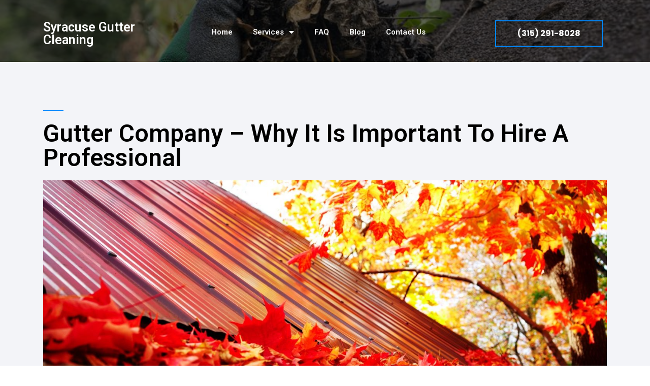

--- FILE ---
content_type: text/html; charset=UTF-8
request_url: https://syracuseguttercleaning.com/2021/05/gutter-company-why-it-is-important-to-hire-a-professional/
body_size: 12709
content:
<!doctype html>
<html lang="en-US" >
<head>
	<meta charset="UTF-8" />
	<meta name="viewport" content="width=device-width, initial-scale=1.0" />
	<meta name='robots' content='index, follow, max-image-preview:large, max-snippet:-1, max-video-preview:-1' />

	<!-- This site is optimized with the Yoast SEO plugin v19.2 - https://yoast.com/wordpress/plugins/seo/ -->
	<title>Gutter Company - Why It Is Important To Hire A Professional - AWordPressSite</title>
	<link rel="canonical" href="https://syracuseguttercleaning.com/2021/05/gutter-company-why-it-is-important-to-hire-a-professional/" />
	<meta property="og:locale" content="en_US" />
	<meta property="og:type" content="article" />
	<meta property="og:title" content="Gutter Company - Why It Is Important To Hire A Professional - AWordPressSite" />
	<meta property="og:description" content="If you&#8217;re looking to replace your gutters or are just considering the addition of a new one, it&#8217;s a good idea to consult with a reputable and reliable gutter company. A quality gutter company offers a wide range of services to address your needs, including: gutter maintenance, installation and repair, roof cleaning and repair, slope&hellip; Continue reading Gutter Company &#8211; Why It Is Important To Hire A Professional" />
	<meta property="og:url" content="https://syracuseguttercleaning.com/2021/05/gutter-company-why-it-is-important-to-hire-a-professional/" />
	<meta property="og:site_name" content="AWordPressSite" />
	<meta property="article:published_time" content="2021-05-07T10:24:46+00:00" />
	<meta property="article:modified_time" content="2021-05-07T11:26:42+00:00" />
	<meta property="og:image" content="http://syracuseguttercleaning.com/wp-content/uploads/2021/05/qtq80-gcH1WC.jpeg" />
	<meta property="og:image:width" content="1449" />
	<meta property="og:image:height" content="724" />
	<meta property="og:image:type" content="image/jpeg" />
	<meta name="author" content="jddubuc" />
	<meta name="twitter:card" content="summary_large_image" />
	<meta name="twitter:label1" content="Written by" />
	<meta name="twitter:data1" content="jddubuc" />
	<meta name="twitter:label2" content="Est. reading time" />
	<meta name="twitter:data2" content="5 minutes" />
	<script type="application/ld+json" class="yoast-schema-graph">{"@context":"https://schema.org","@graph":[{"@type":"WebSite","@id":"https://syracuseguttercleaning.com/#website","url":"https://syracuseguttercleaning.com/","name":"AWordPressSite","description":"Just another WordPress site","potentialAction":[{"@type":"SearchAction","target":{"@type":"EntryPoint","urlTemplate":"https://syracuseguttercleaning.com/?s={search_term_string}"},"query-input":"required name=search_term_string"}],"inLanguage":"en-US"},{"@type":"ImageObject","inLanguage":"en-US","@id":"https://syracuseguttercleaning.com/2021/05/gutter-company-why-it-is-important-to-hire-a-professional/#primaryimage","url":"https://syracuseguttercleaning.com/wp-content/uploads/2021/05/qtq80-gcH1WC.jpeg","contentUrl":"https://syracuseguttercleaning.com/wp-content/uploads/2021/05/qtq80-gcH1WC.jpeg","width":1449,"height":724},{"@type":"WebPage","@id":"https://syracuseguttercleaning.com/2021/05/gutter-company-why-it-is-important-to-hire-a-professional/#webpage","url":"https://syracuseguttercleaning.com/2021/05/gutter-company-why-it-is-important-to-hire-a-professional/","name":"Gutter Company - Why It Is Important To Hire A Professional - AWordPressSite","isPartOf":{"@id":"https://syracuseguttercleaning.com/#website"},"primaryImageOfPage":{"@id":"https://syracuseguttercleaning.com/2021/05/gutter-company-why-it-is-important-to-hire-a-professional/#primaryimage"},"datePublished":"2021-05-07T10:24:46+00:00","dateModified":"2021-05-07T11:26:42+00:00","author":{"@id":"https://syracuseguttercleaning.com/#/schema/person/fa74adc9a5631e5b85e104670dc30204"},"breadcrumb":{"@id":"https://syracuseguttercleaning.com/2021/05/gutter-company-why-it-is-important-to-hire-a-professional/#breadcrumb"},"inLanguage":"en-US","potentialAction":[{"@type":"ReadAction","target":["https://syracuseguttercleaning.com/2021/05/gutter-company-why-it-is-important-to-hire-a-professional/"]}]},{"@type":"BreadcrumbList","@id":"https://syracuseguttercleaning.com/2021/05/gutter-company-why-it-is-important-to-hire-a-professional/#breadcrumb","itemListElement":[{"@type":"ListItem","position":1,"name":"Home","item":"https://syracuseguttercleaning.com/"},{"@type":"ListItem","position":2,"name":"Gutter Company &#8211; Why It Is Important To Hire A Professional"}]},{"@type":"Person","@id":"https://syracuseguttercleaning.com/#/schema/person/fa74adc9a5631e5b85e104670dc30204","name":"jddubuc","image":{"@type":"ImageObject","inLanguage":"en-US","@id":"https://syracuseguttercleaning.com/#/schema/person/image/","url":"https://secure.gravatar.com/avatar/4d9548c857158ef28ef7ba87815eed88b20c3479449bf097a01d1fa3764d7046?s=96&d=mm&r=g","contentUrl":"https://secure.gravatar.com/avatar/4d9548c857158ef28ef7ba87815eed88b20c3479449bf097a01d1fa3764d7046?s=96&d=mm&r=g","caption":"jddubuc"},"sameAs":["https://syracuseguttercleaning.com"],"url":"https://syracuseguttercleaning.com/author/jddubuc/"}]}</script>
	<!-- / Yoast SEO plugin. -->


<link rel="alternate" type="application/rss+xml" title="AWordPressSite &raquo; Feed" href="https://syracuseguttercleaning.com/feed/" />
<link rel="alternate" type="application/rss+xml" title="AWordPressSite &raquo; Comments Feed" href="https://syracuseguttercleaning.com/comments/feed/" />
<link rel="alternate" title="oEmbed (JSON)" type="application/json+oembed" href="https://syracuseguttercleaning.com/wp-json/oembed/1.0/embed?url=https%3A%2F%2Fsyracuseguttercleaning.com%2F2021%2F05%2Fgutter-company-why-it-is-important-to-hire-a-professional%2F" />
<link rel="alternate" title="oEmbed (XML)" type="text/xml+oembed" href="https://syracuseguttercleaning.com/wp-json/oembed/1.0/embed?url=https%3A%2F%2Fsyracuseguttercleaning.com%2F2021%2F05%2Fgutter-company-why-it-is-important-to-hire-a-professional%2F&#038;format=xml" />
<style id='wp-img-auto-sizes-contain-inline-css'>
img:is([sizes=auto i],[sizes^="auto," i]){contain-intrinsic-size:3000px 1500px}
/*# sourceURL=wp-img-auto-sizes-contain-inline-css */
</style>
<style id='wp-emoji-styles-inline-css'>

	img.wp-smiley, img.emoji {
		display: inline !important;
		border: none !important;
		box-shadow: none !important;
		height: 1em !important;
		width: 1em !important;
		margin: 0 0.07em !important;
		vertical-align: -0.1em !important;
		background: none !important;
		padding: 0 !important;
	}
/*# sourceURL=wp-emoji-styles-inline-css */
</style>
<link rel='stylesheet' id='wp-block-library-css' href='https://syracuseguttercleaning.com/wp-includes/css/dist/block-library/style.min.css?ver=6.9' media='all' />
<style id='global-styles-inline-css'>
:root{--wp--preset--aspect-ratio--square: 1;--wp--preset--aspect-ratio--4-3: 4/3;--wp--preset--aspect-ratio--3-4: 3/4;--wp--preset--aspect-ratio--3-2: 3/2;--wp--preset--aspect-ratio--2-3: 2/3;--wp--preset--aspect-ratio--16-9: 16/9;--wp--preset--aspect-ratio--9-16: 9/16;--wp--preset--color--black: #000000;--wp--preset--color--cyan-bluish-gray: #abb8c3;--wp--preset--color--white: #FFFFFF;--wp--preset--color--pale-pink: #f78da7;--wp--preset--color--vivid-red: #cf2e2e;--wp--preset--color--luminous-vivid-orange: #ff6900;--wp--preset--color--luminous-vivid-amber: #fcb900;--wp--preset--color--light-green-cyan: #7bdcb5;--wp--preset--color--vivid-green-cyan: #00d084;--wp--preset--color--pale-cyan-blue: #8ed1fc;--wp--preset--color--vivid-cyan-blue: #0693e3;--wp--preset--color--vivid-purple: #9b51e0;--wp--preset--color--dark-gray: #28303D;--wp--preset--color--gray: #39414D;--wp--preset--color--green: #D1E4DD;--wp--preset--color--blue: #D1DFE4;--wp--preset--color--purple: #D1D1E4;--wp--preset--color--red: #E4D1D1;--wp--preset--color--orange: #E4DAD1;--wp--preset--color--yellow: #EEEADD;--wp--preset--gradient--vivid-cyan-blue-to-vivid-purple: linear-gradient(135deg,rgb(6,147,227) 0%,rgb(155,81,224) 100%);--wp--preset--gradient--light-green-cyan-to-vivid-green-cyan: linear-gradient(135deg,rgb(122,220,180) 0%,rgb(0,208,130) 100%);--wp--preset--gradient--luminous-vivid-amber-to-luminous-vivid-orange: linear-gradient(135deg,rgb(252,185,0) 0%,rgb(255,105,0) 100%);--wp--preset--gradient--luminous-vivid-orange-to-vivid-red: linear-gradient(135deg,rgb(255,105,0) 0%,rgb(207,46,46) 100%);--wp--preset--gradient--very-light-gray-to-cyan-bluish-gray: linear-gradient(135deg,rgb(238,238,238) 0%,rgb(169,184,195) 100%);--wp--preset--gradient--cool-to-warm-spectrum: linear-gradient(135deg,rgb(74,234,220) 0%,rgb(151,120,209) 20%,rgb(207,42,186) 40%,rgb(238,44,130) 60%,rgb(251,105,98) 80%,rgb(254,248,76) 100%);--wp--preset--gradient--blush-light-purple: linear-gradient(135deg,rgb(255,206,236) 0%,rgb(152,150,240) 100%);--wp--preset--gradient--blush-bordeaux: linear-gradient(135deg,rgb(254,205,165) 0%,rgb(254,45,45) 50%,rgb(107,0,62) 100%);--wp--preset--gradient--luminous-dusk: linear-gradient(135deg,rgb(255,203,112) 0%,rgb(199,81,192) 50%,rgb(65,88,208) 100%);--wp--preset--gradient--pale-ocean: linear-gradient(135deg,rgb(255,245,203) 0%,rgb(182,227,212) 50%,rgb(51,167,181) 100%);--wp--preset--gradient--electric-grass: linear-gradient(135deg,rgb(202,248,128) 0%,rgb(113,206,126) 100%);--wp--preset--gradient--midnight: linear-gradient(135deg,rgb(2,3,129) 0%,rgb(40,116,252) 100%);--wp--preset--gradient--purple-to-yellow: linear-gradient(160deg, #D1D1E4 0%, #EEEADD 100%);--wp--preset--gradient--yellow-to-purple: linear-gradient(160deg, #EEEADD 0%, #D1D1E4 100%);--wp--preset--gradient--green-to-yellow: linear-gradient(160deg, #D1E4DD 0%, #EEEADD 100%);--wp--preset--gradient--yellow-to-green: linear-gradient(160deg, #EEEADD 0%, #D1E4DD 100%);--wp--preset--gradient--red-to-yellow: linear-gradient(160deg, #E4D1D1 0%, #EEEADD 100%);--wp--preset--gradient--yellow-to-red: linear-gradient(160deg, #EEEADD 0%, #E4D1D1 100%);--wp--preset--gradient--purple-to-red: linear-gradient(160deg, #D1D1E4 0%, #E4D1D1 100%);--wp--preset--gradient--red-to-purple: linear-gradient(160deg, #E4D1D1 0%, #D1D1E4 100%);--wp--preset--font-size--small: 18px;--wp--preset--font-size--medium: 20px;--wp--preset--font-size--large: 24px;--wp--preset--font-size--x-large: 42px;--wp--preset--font-size--extra-small: 16px;--wp--preset--font-size--normal: 20px;--wp--preset--font-size--extra-large: 40px;--wp--preset--font-size--huge: 96px;--wp--preset--font-size--gigantic: 144px;--wp--preset--spacing--20: 0.44rem;--wp--preset--spacing--30: 0.67rem;--wp--preset--spacing--40: 1rem;--wp--preset--spacing--50: 1.5rem;--wp--preset--spacing--60: 2.25rem;--wp--preset--spacing--70: 3.38rem;--wp--preset--spacing--80: 5.06rem;--wp--preset--shadow--natural: 6px 6px 9px rgba(0, 0, 0, 0.2);--wp--preset--shadow--deep: 12px 12px 50px rgba(0, 0, 0, 0.4);--wp--preset--shadow--sharp: 6px 6px 0px rgba(0, 0, 0, 0.2);--wp--preset--shadow--outlined: 6px 6px 0px -3px rgb(255, 255, 255), 6px 6px rgb(0, 0, 0);--wp--preset--shadow--crisp: 6px 6px 0px rgb(0, 0, 0);}:where(.is-layout-flex){gap: 0.5em;}:where(.is-layout-grid){gap: 0.5em;}body .is-layout-flex{display: flex;}.is-layout-flex{flex-wrap: wrap;align-items: center;}.is-layout-flex > :is(*, div){margin: 0;}body .is-layout-grid{display: grid;}.is-layout-grid > :is(*, div){margin: 0;}:where(.wp-block-columns.is-layout-flex){gap: 2em;}:where(.wp-block-columns.is-layout-grid){gap: 2em;}:where(.wp-block-post-template.is-layout-flex){gap: 1.25em;}:where(.wp-block-post-template.is-layout-grid){gap: 1.25em;}.has-black-color{color: var(--wp--preset--color--black) !important;}.has-cyan-bluish-gray-color{color: var(--wp--preset--color--cyan-bluish-gray) !important;}.has-white-color{color: var(--wp--preset--color--white) !important;}.has-pale-pink-color{color: var(--wp--preset--color--pale-pink) !important;}.has-vivid-red-color{color: var(--wp--preset--color--vivid-red) !important;}.has-luminous-vivid-orange-color{color: var(--wp--preset--color--luminous-vivid-orange) !important;}.has-luminous-vivid-amber-color{color: var(--wp--preset--color--luminous-vivid-amber) !important;}.has-light-green-cyan-color{color: var(--wp--preset--color--light-green-cyan) !important;}.has-vivid-green-cyan-color{color: var(--wp--preset--color--vivid-green-cyan) !important;}.has-pale-cyan-blue-color{color: var(--wp--preset--color--pale-cyan-blue) !important;}.has-vivid-cyan-blue-color{color: var(--wp--preset--color--vivid-cyan-blue) !important;}.has-vivid-purple-color{color: var(--wp--preset--color--vivid-purple) !important;}.has-black-background-color{background-color: var(--wp--preset--color--black) !important;}.has-cyan-bluish-gray-background-color{background-color: var(--wp--preset--color--cyan-bluish-gray) !important;}.has-white-background-color{background-color: var(--wp--preset--color--white) !important;}.has-pale-pink-background-color{background-color: var(--wp--preset--color--pale-pink) !important;}.has-vivid-red-background-color{background-color: var(--wp--preset--color--vivid-red) !important;}.has-luminous-vivid-orange-background-color{background-color: var(--wp--preset--color--luminous-vivid-orange) !important;}.has-luminous-vivid-amber-background-color{background-color: var(--wp--preset--color--luminous-vivid-amber) !important;}.has-light-green-cyan-background-color{background-color: var(--wp--preset--color--light-green-cyan) !important;}.has-vivid-green-cyan-background-color{background-color: var(--wp--preset--color--vivid-green-cyan) !important;}.has-pale-cyan-blue-background-color{background-color: var(--wp--preset--color--pale-cyan-blue) !important;}.has-vivid-cyan-blue-background-color{background-color: var(--wp--preset--color--vivid-cyan-blue) !important;}.has-vivid-purple-background-color{background-color: var(--wp--preset--color--vivid-purple) !important;}.has-black-border-color{border-color: var(--wp--preset--color--black) !important;}.has-cyan-bluish-gray-border-color{border-color: var(--wp--preset--color--cyan-bluish-gray) !important;}.has-white-border-color{border-color: var(--wp--preset--color--white) !important;}.has-pale-pink-border-color{border-color: var(--wp--preset--color--pale-pink) !important;}.has-vivid-red-border-color{border-color: var(--wp--preset--color--vivid-red) !important;}.has-luminous-vivid-orange-border-color{border-color: var(--wp--preset--color--luminous-vivid-orange) !important;}.has-luminous-vivid-amber-border-color{border-color: var(--wp--preset--color--luminous-vivid-amber) !important;}.has-light-green-cyan-border-color{border-color: var(--wp--preset--color--light-green-cyan) !important;}.has-vivid-green-cyan-border-color{border-color: var(--wp--preset--color--vivid-green-cyan) !important;}.has-pale-cyan-blue-border-color{border-color: var(--wp--preset--color--pale-cyan-blue) !important;}.has-vivid-cyan-blue-border-color{border-color: var(--wp--preset--color--vivid-cyan-blue) !important;}.has-vivid-purple-border-color{border-color: var(--wp--preset--color--vivid-purple) !important;}.has-vivid-cyan-blue-to-vivid-purple-gradient-background{background: var(--wp--preset--gradient--vivid-cyan-blue-to-vivid-purple) !important;}.has-light-green-cyan-to-vivid-green-cyan-gradient-background{background: var(--wp--preset--gradient--light-green-cyan-to-vivid-green-cyan) !important;}.has-luminous-vivid-amber-to-luminous-vivid-orange-gradient-background{background: var(--wp--preset--gradient--luminous-vivid-amber-to-luminous-vivid-orange) !important;}.has-luminous-vivid-orange-to-vivid-red-gradient-background{background: var(--wp--preset--gradient--luminous-vivid-orange-to-vivid-red) !important;}.has-very-light-gray-to-cyan-bluish-gray-gradient-background{background: var(--wp--preset--gradient--very-light-gray-to-cyan-bluish-gray) !important;}.has-cool-to-warm-spectrum-gradient-background{background: var(--wp--preset--gradient--cool-to-warm-spectrum) !important;}.has-blush-light-purple-gradient-background{background: var(--wp--preset--gradient--blush-light-purple) !important;}.has-blush-bordeaux-gradient-background{background: var(--wp--preset--gradient--blush-bordeaux) !important;}.has-luminous-dusk-gradient-background{background: var(--wp--preset--gradient--luminous-dusk) !important;}.has-pale-ocean-gradient-background{background: var(--wp--preset--gradient--pale-ocean) !important;}.has-electric-grass-gradient-background{background: var(--wp--preset--gradient--electric-grass) !important;}.has-midnight-gradient-background{background: var(--wp--preset--gradient--midnight) !important;}.has-small-font-size{font-size: var(--wp--preset--font-size--small) !important;}.has-medium-font-size{font-size: var(--wp--preset--font-size--medium) !important;}.has-large-font-size{font-size: var(--wp--preset--font-size--large) !important;}.has-x-large-font-size{font-size: var(--wp--preset--font-size--x-large) !important;}
/*# sourceURL=global-styles-inline-css */
</style>

<style id='classic-theme-styles-inline-css'>
/*! This file is auto-generated */
.wp-block-button__link{color:#fff;background-color:#32373c;border-radius:9999px;box-shadow:none;text-decoration:none;padding:calc(.667em + 2px) calc(1.333em + 2px);font-size:1.125em}.wp-block-file__button{background:#32373c;color:#fff;text-decoration:none}
/*# sourceURL=/wp-includes/css/classic-themes.min.css */
</style>
<link rel='stylesheet' id='twenty-twenty-one-custom-color-overrides-css' href='https://syracuseguttercleaning.com/wp-content/themes/twentytwentyone/assets/css/custom-color-overrides.css?ver=2.7' media='all' />
<style id='twenty-twenty-one-custom-color-overrides-inline-css'>
:root .editor-styles-wrapper{--global--color-background: #ffffff;--global--color-primary: #000;--global--color-secondary: #000;--button--color-background: #000;--button--color-text-hover: #000;}
/*# sourceURL=twenty-twenty-one-custom-color-overrides-inline-css */
</style>
<link rel='stylesheet' id='twenty-twenty-one-style-css' href='https://syracuseguttercleaning.com/wp-content/themes/twentytwentyone/style.css?ver=2.7' media='all' />
<style id='twenty-twenty-one-style-inline-css'>
:root{--global--color-background: #ffffff;--global--color-primary: #000;--global--color-secondary: #000;--button--color-background: #000;--button--color-text-hover: #000;}
/*# sourceURL=twenty-twenty-one-style-inline-css */
</style>
<link rel='stylesheet' id='twenty-twenty-one-print-style-css' href='https://syracuseguttercleaning.com/wp-content/themes/twentytwentyone/assets/css/print.css?ver=2.7' media='print' />
<link rel='stylesheet' id='elementor-icons-css' href='https://syracuseguttercleaning.com/wp-content/plugins/elementor/assets/lib/eicons/css/elementor-icons.min.css?ver=5.15.0' media='all' />
<link rel='stylesheet' id='elementor-frontend-css' href='https://syracuseguttercleaning.com/wp-content/plugins/elementor/assets/css/frontend.min.css?ver=3.6.6' media='all' />
<link rel='stylesheet' id='elementor-post-11-css' href='https://syracuseguttercleaning.com/wp-content/uploads/elementor/css/post-11.css?ver=1656690814' media='all' />
<link rel='stylesheet' id='elementor-pro-css' href='https://syracuseguttercleaning.com/wp-content/plugins/elementor-pro/assets/css/frontend.min.css?ver=3.2.2' media='all' />
<link rel='stylesheet' id='font-awesome-5-all-css' href='https://syracuseguttercleaning.com/wp-content/plugins/elementor/assets/lib/font-awesome/css/all.min.css?ver=3.6.6' media='all' />
<link rel='stylesheet' id='font-awesome-4-shim-css' href='https://syracuseguttercleaning.com/wp-content/plugins/elementor/assets/lib/font-awesome/css/v4-shims.min.css?ver=3.6.6' media='all' />
<link rel='stylesheet' id='elementor-global-css' href='https://syracuseguttercleaning.com/wp-content/uploads/elementor/css/global.css?ver=1656690815' media='all' />
<link rel='stylesheet' id='elementor-post-464-css' href='https://syracuseguttercleaning.com/wp-content/uploads/elementor/css/post-464.css?ver=1656692107' media='all' />
<link rel='stylesheet' id='google-fonts-1-css' href='https://fonts.googleapis.com/css?family=Roboto%3A100%2C100italic%2C200%2C200italic%2C300%2C300italic%2C400%2C400italic%2C500%2C500italic%2C600%2C600italic%2C700%2C700italic%2C800%2C800italic%2C900%2C900italic%7CRoboto+Slab%3A100%2C100italic%2C200%2C200italic%2C300%2C300italic%2C400%2C400italic%2C500%2C500italic%2C600%2C600italic%2C700%2C700italic%2C800%2C800italic%2C900%2C900italic%7CPoppins%3A100%2C100italic%2C200%2C200italic%2C300%2C300italic%2C400%2C400italic%2C500%2C500italic%2C600%2C600italic%2C700%2C700italic%2C800%2C800italic%2C900%2C900italic&#038;display=auto&#038;ver=6.9' media='all' />
<script id="twenty-twenty-one-ie11-polyfills-js-after">
( Element.prototype.matches && Element.prototype.closest && window.NodeList && NodeList.prototype.forEach ) || document.write( '<script src="https://syracuseguttercleaning.com/wp-content/themes/twentytwentyone/assets/js/polyfills.js?ver=2.7"></scr' + 'ipt>' );
//# sourceURL=twenty-twenty-one-ie11-polyfills-js-after
</script>
<script src="https://syracuseguttercleaning.com/wp-content/themes/twentytwentyone/assets/js/primary-navigation.js?ver=2.7" id="twenty-twenty-one-primary-navigation-script-js" defer data-wp-strategy="defer"></script>
<script src="https://syracuseguttercleaning.com/wp-content/plugins/elementor/assets/lib/font-awesome/js/v4-shims.min.js?ver=3.6.6" id="font-awesome-4-shim-js"></script>
<link rel="https://api.w.org/" href="https://syracuseguttercleaning.com/wp-json/" /><link rel="alternate" title="JSON" type="application/json" href="https://syracuseguttercleaning.com/wp-json/wp/v2/posts/239" /><link rel="EditURI" type="application/rsd+xml" title="RSD" href="https://syracuseguttercleaning.com/xmlrpc.php?rsd" />
<link rel='shortlink' href='https://syracuseguttercleaning.com/?p=239' />
<style>.recentcomments a{display:inline !important;padding:0 !important;margin:0 !important;}</style><style id="custom-background-css">
body.custom-background { background-color: #ffffff; }
</style>
			<style id="wp-custom-css">
			#masthead {
	display:none !important;
}
.site-header, .site-main, .widget-area, .site-footer {
	padding-top: 0px !important;
	padding-bottom: 0px !important;
}
.widget-area {
	display:none !important;
}
#colophon {
	display:none !important;
}


.sub-menu-toggle {
	display:none !important;
}
a:link {
  color: red;
}

a:-webkit-any-link {
	color: red;
}


.elementor-widget-nav-menu .elementor-nav-menu--dropdown .elementor-item, .elementor-widget-nav-menu .elementor-nav-menu--dropdown .elementor-sub-item {
	font-size:18px !important;
}		</style>
		</head>

<body class="wp-singular post-template-default single single-post postid-239 single-format-standard custom-background wp-embed-responsive wp-theme-twentytwentyone is-light-theme has-background-white no-js singular has-main-navigation elementor-default elementor-template-full-width elementor-kit-11 elementor-page-464">
<div id="page" class="site">
	<a class="skip-link screen-reader-text" href="#content">
		Skip to content	</a>

	
<header id="masthead" class="site-header has-title-and-tagline has-menu">

	

<div class="site-branding">

	
						<p class="site-title"><a href="https://syracuseguttercleaning.com/" rel="home">AWordPressSite</a></p>
			
			<p class="site-description">
			Just another WordPress site		</p>
	</div><!-- .site-branding -->
	
	<nav id="site-navigation" class="primary-navigation" aria-label="Primary menu">
		<div class="menu-button-container">
			<button id="primary-mobile-menu" class="button" aria-controls="primary-menu-list" aria-expanded="false">
				<span class="dropdown-icon open">Menu					<svg class="svg-icon" width="24" height="24" aria-hidden="true" role="img" focusable="false" viewBox="0 0 24 24" fill="none" xmlns="http://www.w3.org/2000/svg"><path fill-rule="evenodd" clip-rule="evenodd" d="M4.5 6H19.5V7.5H4.5V6ZM4.5 12H19.5V13.5H4.5V12ZM19.5 18H4.5V19.5H19.5V18Z" fill="currentColor"/></svg>				</span>
				<span class="dropdown-icon close">Close					<svg class="svg-icon" width="24" height="24" aria-hidden="true" role="img" focusable="false" viewBox="0 0 24 24" fill="none" xmlns="http://www.w3.org/2000/svg"><path fill-rule="evenodd" clip-rule="evenodd" d="M12 10.9394L5.53033 4.46973L4.46967 5.53039L10.9393 12.0001L4.46967 18.4697L5.53033 19.5304L12 13.0607L18.4697 19.5304L19.5303 18.4697L13.0607 12.0001L19.5303 5.53039L18.4697 4.46973L12 10.9394Z" fill="currentColor"/></svg>				</span>
			</button><!-- #primary-mobile-menu -->
		</div><!-- .menu-button-container -->
		<div class="primary-menu-container"><ul id="primary-menu-list" class="menu-wrapper"><li id="menu-item-171" class="menu-item menu-item-type-post_type menu-item-object-page menu-item-home menu-item-171"><a href="https://syracuseguttercleaning.com/">Home</a></li>
<li id="menu-item-563" class="menu-item menu-item-type-custom menu-item-object-custom menu-item-has-children menu-item-563"><a href="#">Services</a><button class="sub-menu-toggle" aria-expanded="false" onClick="twentytwentyoneExpandSubMenu(this)"><span class="icon-plus"><svg class="svg-icon" width="18" height="18" aria-hidden="true" role="img" focusable="false" viewBox="0 0 24 24" fill="none" xmlns="http://www.w3.org/2000/svg"><path fill-rule="evenodd" clip-rule="evenodd" d="M18 11.2h-5.2V6h-1.6v5.2H6v1.6h5.2V18h1.6v-5.2H18z" fill="currentColor"/></svg></span><span class="icon-minus"><svg class="svg-icon" width="18" height="18" aria-hidden="true" role="img" focusable="false" viewBox="0 0 24 24" fill="none" xmlns="http://www.w3.org/2000/svg"><path fill-rule="evenodd" clip-rule="evenodd" d="M6 11h12v2H6z" fill="currentColor"/></svg></span><span class="screen-reader-text">Open menu</span></button>
<ul class="sub-menu">
	<li id="menu-item-169" class="menu-item menu-item-type-post_type menu-item-object-page menu-item-169"><a href="https://syracuseguttercleaning.com/gutter-installation/">Gutter Installation</a></li>
	<li id="menu-item-170" class="menu-item menu-item-type-post_type menu-item-object-page menu-item-170"><a href="https://syracuseguttercleaning.com/gutter-repair/">Gutter Repair</a></li>
	<li id="menu-item-567" class="menu-item menu-item-type-post_type menu-item-object-page menu-item-567"><a href="https://syracuseguttercleaning.com/inspection/">Gutter Inspection</a></li>
	<li id="menu-item-564" class="menu-item menu-item-type-post_type menu-item-object-page menu-item-564"><a href="https://syracuseguttercleaning.com/moss-removal/">Moss Removal</a></li>
	<li id="menu-item-565" class="menu-item menu-item-type-post_type menu-item-object-page menu-item-565"><a href="https://syracuseguttercleaning.com/fascia-soffit-cleaning/">Fascia and Soffit Cleaning</a></li>
	<li id="menu-item-566" class="menu-item menu-item-type-post_type menu-item-object-page menu-item-566"><a href="https://syracuseguttercleaning.com/guards-screens/">Gutter Guards and Screens</a></li>
	<li id="menu-item-924" class="menu-item menu-item-type-post_type menu-item-object-page menu-item-924"><a href="https://syracuseguttercleaning.com/commercial-gutter-cleaning/">Commercial Gutter Cleaning</a></li>
	<li id="menu-item-925" class="menu-item menu-item-type-post_type menu-item-object-page menu-item-925"><a href="https://syracuseguttercleaning.com/residential-gutter-cleaning/">Residential Gutter Cleaning</a></li>
	<li id="menu-item-926" class="menu-item menu-item-type-post_type menu-item-object-page menu-item-926"><a href="https://syracuseguttercleaning.com/seamless-gutter-installation/">Seamless Gutter Installation</a></li>
	<li id="menu-item-927" class="menu-item menu-item-type-post_type menu-item-object-page menu-item-927"><a href="https://syracuseguttercleaning.com/gutter-guards-covers/">Gutter Guards &#038; Covers</a></li>
	<li id="menu-item-928" class="menu-item menu-item-type-post_type menu-item-object-page menu-item-928"><a href="https://syracuseguttercleaning.com/gutter-tune-up/">Gutter Tune-up</a></li>
	<li id="menu-item-929" class="menu-item menu-item-type-post_type menu-item-object-page menu-item-929"><a href="https://syracuseguttercleaning.com/complete-gutter-systems/">Complete Gutter Systems</a></li>
	<li id="menu-item-930" class="menu-item menu-item-type-post_type menu-item-object-page menu-item-930"><a href="https://syracuseguttercleaning.com/industrial-gutter-cleaning/">Industrial Gutter Cleaning</a></li>
</ul>
</li>
<li id="menu-item-227" class="menu-item menu-item-type-post_type menu-item-object-page menu-item-227"><a href="https://syracuseguttercleaning.com/faq/">FAQ</a></li>
<li id="menu-item-168" class="menu-item menu-item-type-post_type menu-item-object-page menu-item-168"><a href="https://syracuseguttercleaning.com/blog/">Blog</a></li>
<li id="menu-item-167" class="menu-item menu-item-type-post_type menu-item-object-page menu-item-167"><a href="https://syracuseguttercleaning.com/contact-us/">Contact Us</a></li>
</ul></div>	</nav><!-- #site-navigation -->
	
</header><!-- #masthead -->

	<div id="content" class="site-content">
		<div id="primary" class="content-area">
			<main id="main" class="site-main">
		<div data-elementor-type="single-post" data-elementor-id="464" class="elementor elementor-464 elementor-location-single post-239 post type-post status-publish format-standard has-post-thumbnail hentry category-blog entry">
		<div class="elementor-section-wrap">
					<section class="elementor-section elementor-top-section elementor-element elementor-element-6bda2ab9 elementor-section-content-top elementor-section-boxed elementor-section-height-default elementor-section-height-default" data-id="6bda2ab9" data-element_type="section" data-settings="{&quot;background_background&quot;:&quot;classic&quot;}">
							<div class="elementor-background-overlay"></div>
							<div class="elementor-container elementor-column-gap-extended">
					<div class="elementor-column elementor-col-100 elementor-top-column elementor-element elementor-element-574d463b" data-id="574d463b" data-element_type="column">
			<div class="elementor-widget-wrap elementor-element-populated">
								<section class="elementor-section elementor-inner-section elementor-element elementor-element-29871208 elementor-section-content-top elementor-section-boxed elementor-section-height-default elementor-section-height-default" data-id="29871208" data-element_type="section">
						<div class="elementor-container elementor-column-gap-extended">
					<div class="elementor-column elementor-col-33 elementor-inner-column elementor-element elementor-element-6664ba06" data-id="6664ba06" data-element_type="column">
			<div class="elementor-widget-wrap elementor-element-populated">
								<div class="elementor-element elementor-element-4e7e7abd elementor-widget elementor-widget-heading" data-id="4e7e7abd" data-element_type="widget" data-widget_type="heading.default">
				<div class="elementor-widget-container">
			<h2 class="elementor-heading-title elementor-size-default"><a href="http://syracuseguttercleaning.com/">Syracuse Gutter Cleaning</a></h2>		</div>
				</div>
					</div>
		</div>
				<div class="elementor-column elementor-col-33 elementor-inner-column elementor-element elementor-element-f01aee9" data-id="f01aee9" data-element_type="column">
			<div class="elementor-widget-wrap elementor-element-populated">
								<div class="elementor-element elementor-element-7f14d3cb elementor-nav-menu__align-center elementor-nav-menu--indicator-classic elementor-nav-menu--dropdown-tablet elementor-nav-menu__text-align-aside elementor-nav-menu--toggle elementor-nav-menu--burger elementor-widget elementor-widget-global elementor-global-178 elementor-widget-nav-menu" data-id="7f14d3cb" data-element_type="widget" data-settings="{&quot;layout&quot;:&quot;horizontal&quot;,&quot;toggle&quot;:&quot;burger&quot;}" data-widget_type="nav-menu.default">
				<div class="elementor-widget-container">
						<nav role="navigation" class="elementor-nav-menu--main elementor-nav-menu__container elementor-nav-menu--layout-horizontal e--pointer-framed e--animation-fade"><ul id="menu-1-7f14d3cb" class="elementor-nav-menu"><li class="menu-item menu-item-type-post_type menu-item-object-page menu-item-home menu-item-171"><a href="https://syracuseguttercleaning.com/" class="elementor-item">Home</a></li>
<li class="menu-item menu-item-type-custom menu-item-object-custom menu-item-has-children menu-item-563"><a href="#" class="elementor-item elementor-item-anchor">Services</a>
<ul class="sub-menu elementor-nav-menu--dropdown">
	<li class="menu-item menu-item-type-post_type menu-item-object-page menu-item-169"><a href="https://syracuseguttercleaning.com/gutter-installation/" class="elementor-sub-item">Gutter Installation</a></li>
	<li class="menu-item menu-item-type-post_type menu-item-object-page menu-item-170"><a href="https://syracuseguttercleaning.com/gutter-repair/" class="elementor-sub-item">Gutter Repair</a></li>
	<li class="menu-item menu-item-type-post_type menu-item-object-page menu-item-567"><a href="https://syracuseguttercleaning.com/inspection/" class="elementor-sub-item">Gutter Inspection</a></li>
	<li class="menu-item menu-item-type-post_type menu-item-object-page menu-item-564"><a href="https://syracuseguttercleaning.com/moss-removal/" class="elementor-sub-item">Moss Removal</a></li>
	<li class="menu-item menu-item-type-post_type menu-item-object-page menu-item-565"><a href="https://syracuseguttercleaning.com/fascia-soffit-cleaning/" class="elementor-sub-item">Fascia and Soffit Cleaning</a></li>
	<li class="menu-item menu-item-type-post_type menu-item-object-page menu-item-566"><a href="https://syracuseguttercleaning.com/guards-screens/" class="elementor-sub-item">Gutter Guards and Screens</a></li>
	<li class="menu-item menu-item-type-post_type menu-item-object-page menu-item-924"><a href="https://syracuseguttercleaning.com/commercial-gutter-cleaning/" class="elementor-sub-item">Commercial Gutter Cleaning</a></li>
	<li class="menu-item menu-item-type-post_type menu-item-object-page menu-item-925"><a href="https://syracuseguttercleaning.com/residential-gutter-cleaning/" class="elementor-sub-item">Residential Gutter Cleaning</a></li>
	<li class="menu-item menu-item-type-post_type menu-item-object-page menu-item-926"><a href="https://syracuseguttercleaning.com/seamless-gutter-installation/" class="elementor-sub-item">Seamless Gutter Installation</a></li>
	<li class="menu-item menu-item-type-post_type menu-item-object-page menu-item-927"><a href="https://syracuseguttercleaning.com/gutter-guards-covers/" class="elementor-sub-item">Gutter Guards &#038; Covers</a></li>
	<li class="menu-item menu-item-type-post_type menu-item-object-page menu-item-928"><a href="https://syracuseguttercleaning.com/gutter-tune-up/" class="elementor-sub-item">Gutter Tune-up</a></li>
	<li class="menu-item menu-item-type-post_type menu-item-object-page menu-item-929"><a href="https://syracuseguttercleaning.com/complete-gutter-systems/" class="elementor-sub-item">Complete Gutter Systems</a></li>
	<li class="menu-item menu-item-type-post_type menu-item-object-page menu-item-930"><a href="https://syracuseguttercleaning.com/industrial-gutter-cleaning/" class="elementor-sub-item">Industrial Gutter Cleaning</a></li>
</ul>
</li>
<li class="menu-item menu-item-type-post_type menu-item-object-page menu-item-227"><a href="https://syracuseguttercleaning.com/faq/" class="elementor-item">FAQ</a></li>
<li class="menu-item menu-item-type-post_type menu-item-object-page menu-item-168"><a href="https://syracuseguttercleaning.com/blog/" class="elementor-item">Blog</a></li>
<li class="menu-item menu-item-type-post_type menu-item-object-page menu-item-167"><a href="https://syracuseguttercleaning.com/contact-us/" class="elementor-item">Contact Us</a></li>
</ul></nav>
					<div class="elementor-menu-toggle" role="button" tabindex="0" aria-label="Menu Toggle" aria-expanded="false">
			<i class="eicon-menu-bar" aria-hidden="true"></i>
			<span class="elementor-screen-only">Menu</span>
		</div>
			<nav class="elementor-nav-menu--dropdown elementor-nav-menu__container" role="navigation" aria-hidden="true"><ul id="menu-2-7f14d3cb" class="elementor-nav-menu"><li class="menu-item menu-item-type-post_type menu-item-object-page menu-item-home menu-item-171"><a href="https://syracuseguttercleaning.com/" class="elementor-item">Home</a></li>
<li class="menu-item menu-item-type-custom menu-item-object-custom menu-item-has-children menu-item-563"><a href="#" class="elementor-item elementor-item-anchor">Services</a>
<ul class="sub-menu elementor-nav-menu--dropdown">
	<li class="menu-item menu-item-type-post_type menu-item-object-page menu-item-169"><a href="https://syracuseguttercleaning.com/gutter-installation/" class="elementor-sub-item">Gutter Installation</a></li>
	<li class="menu-item menu-item-type-post_type menu-item-object-page menu-item-170"><a href="https://syracuseguttercleaning.com/gutter-repair/" class="elementor-sub-item">Gutter Repair</a></li>
	<li class="menu-item menu-item-type-post_type menu-item-object-page menu-item-567"><a href="https://syracuseguttercleaning.com/inspection/" class="elementor-sub-item">Gutter Inspection</a></li>
	<li class="menu-item menu-item-type-post_type menu-item-object-page menu-item-564"><a href="https://syracuseguttercleaning.com/moss-removal/" class="elementor-sub-item">Moss Removal</a></li>
	<li class="menu-item menu-item-type-post_type menu-item-object-page menu-item-565"><a href="https://syracuseguttercleaning.com/fascia-soffit-cleaning/" class="elementor-sub-item">Fascia and Soffit Cleaning</a></li>
	<li class="menu-item menu-item-type-post_type menu-item-object-page menu-item-566"><a href="https://syracuseguttercleaning.com/guards-screens/" class="elementor-sub-item">Gutter Guards and Screens</a></li>
	<li class="menu-item menu-item-type-post_type menu-item-object-page menu-item-924"><a href="https://syracuseguttercleaning.com/commercial-gutter-cleaning/" class="elementor-sub-item">Commercial Gutter Cleaning</a></li>
	<li class="menu-item menu-item-type-post_type menu-item-object-page menu-item-925"><a href="https://syracuseguttercleaning.com/residential-gutter-cleaning/" class="elementor-sub-item">Residential Gutter Cleaning</a></li>
	<li class="menu-item menu-item-type-post_type menu-item-object-page menu-item-926"><a href="https://syracuseguttercleaning.com/seamless-gutter-installation/" class="elementor-sub-item">Seamless Gutter Installation</a></li>
	<li class="menu-item menu-item-type-post_type menu-item-object-page menu-item-927"><a href="https://syracuseguttercleaning.com/gutter-guards-covers/" class="elementor-sub-item">Gutter Guards &#038; Covers</a></li>
	<li class="menu-item menu-item-type-post_type menu-item-object-page menu-item-928"><a href="https://syracuseguttercleaning.com/gutter-tune-up/" class="elementor-sub-item">Gutter Tune-up</a></li>
	<li class="menu-item menu-item-type-post_type menu-item-object-page menu-item-929"><a href="https://syracuseguttercleaning.com/complete-gutter-systems/" class="elementor-sub-item">Complete Gutter Systems</a></li>
	<li class="menu-item menu-item-type-post_type menu-item-object-page menu-item-930"><a href="https://syracuseguttercleaning.com/industrial-gutter-cleaning/" class="elementor-sub-item">Industrial Gutter Cleaning</a></li>
</ul>
</li>
<li class="menu-item menu-item-type-post_type menu-item-object-page menu-item-227"><a href="https://syracuseguttercleaning.com/faq/" class="elementor-item">FAQ</a></li>
<li class="menu-item menu-item-type-post_type menu-item-object-page menu-item-168"><a href="https://syracuseguttercleaning.com/blog/" class="elementor-item">Blog</a></li>
<li class="menu-item menu-item-type-post_type menu-item-object-page menu-item-167"><a href="https://syracuseguttercleaning.com/contact-us/" class="elementor-item">Contact Us</a></li>
</ul></nav>
				</div>
				</div>
					</div>
		</div>
				<div class="elementor-column elementor-col-33 elementor-inner-column elementor-element elementor-element-73f0847b" data-id="73f0847b" data-element_type="column">
			<div class="elementor-widget-wrap elementor-element-populated">
								<div class="elementor-element elementor-element-73eb5fb2 elementor-button-info elementor-align-right elementor-tablet-align-right elementor-mobile-align-center elementor-widget elementor-widget-button" data-id="73eb5fb2" data-element_type="widget" data-widget_type="button.default">
				<div class="elementor-widget-container">
					<div class="elementor-button-wrapper">
			<a href="tel:3152918028" class="elementor-button-link elementor-button elementor-size-sm" role="button">
						<span class="elementor-button-content-wrapper">
						<span class="elementor-button-text">(315) 291-8028</span>
		</span>
					</a>
		</div>
				</div>
				</div>
					</div>
		</div>
							</div>
		</section>
					</div>
		</div>
							</div>
		</section>
				<section class="elementor-section elementor-top-section elementor-element elementor-element-117a3f24 elementor-section-content-top elementor-section-boxed elementor-section-height-default elementor-section-height-default" data-id="117a3f24" data-element_type="section" data-settings="{&quot;background_background&quot;:&quot;classic&quot;}">
						<div class="elementor-container elementor-column-gap-extended">
					<div class="elementor-column elementor-col-100 elementor-top-column elementor-element elementor-element-21fc2b5" data-id="21fc2b5" data-element_type="column">
			<div class="elementor-widget-wrap elementor-element-populated">
								<div class="elementor-element elementor-element-aef317 elementor-widget-divider--view-line elementor-widget elementor-widget-divider" data-id="aef317" data-element_type="widget" data-widget_type="divider.default">
				<div class="elementor-widget-container">
					<div class="elementor-divider">
			<span class="elementor-divider-separator">
						</span>
		</div>
				</div>
				</div>
				<div class="elementor-element elementor-element-9163d9c elementor-widget elementor-widget-theme-post-title elementor-page-title elementor-widget-heading" data-id="9163d9c" data-element_type="widget" data-widget_type="theme-post-title.default">
				<div class="elementor-widget-container">
			<h2 class="elementor-heading-title elementor-size-default">Gutter Company &#8211; Why It Is Important To Hire A Professional</h2>		</div>
				</div>
				<div class="elementor-element elementor-element-7f8db27 elementor-widget elementor-widget-theme-post-featured-image elementor-widget-image" data-id="7f8db27" data-element_type="widget" data-widget_type="theme-post-featured-image.default">
				<div class="elementor-widget-container">
															<img width="1449" height="724" src="https://syracuseguttercleaning.com/wp-content/uploads/2021/05/qtq80-gcH1WC.jpeg" class="attachment-full size-full" alt="" srcset="https://syracuseguttercleaning.com/wp-content/uploads/2021/05/qtq80-gcH1WC.jpeg 1449w, https://syracuseguttercleaning.com/wp-content/uploads/2021/05/qtq80-gcH1WC-300x150.jpeg 300w, https://syracuseguttercleaning.com/wp-content/uploads/2021/05/qtq80-gcH1WC-1024x512.jpeg 1024w, https://syracuseguttercleaning.com/wp-content/uploads/2021/05/qtq80-gcH1WC-768x384.jpeg 768w" sizes="(max-width: 1449px) 100vw, 1449px" style="width:100%;height:49.97%;max-width:1449px" />															</div>
				</div>
				<div class="elementor-element elementor-element-d83a3f2 elementor-widget elementor-widget-theme-post-content" data-id="d83a3f2" data-element_type="widget" data-widget_type="theme-post-content.default">
				<div class="elementor-widget-container">
			<p><span style="font-weight: 400;">If you&#8217;re <a href="https://www.homestratosphere.com/gutters/">looking to replace your gutters</a> or are just considering the addition of a new one, it&#8217;s a good idea to consult with a <a href="http://syracuseguttercleaning.com/gutter-installation/">reputable and reliable gutter company</a>. A quality gutter company offers a wide range of services to address your needs, including: gutter maintenance, installation and repair, roof cleaning and repair, slope repair and installation, and gutter cleaning and removal. They will carefully measure and analyze your roof to ensure that the new gutter will fit properly, and will consult with you about potential repairs. Ultimately, a gutter company can help you reduce your monthly water bill by improving your gutters, protecting the environment, and improving the aesthetics of your home.</span></p>
<p>&nbsp;</p>
<p><span style="font-weight: 400;">Gutter Maintenance Once a gutters system has been installed, it will need to undergo regular maintenance. This will include cleaning, inspection, and any necessary repairs. Many gutter companies offer complete, on-site gutter inspections and cleanups, which can be completed using high quality EPDM rubberized granular insecticide, to minimize insect activity, promote adherence to your warranty, and protect against root infiltrations and algae growth. Additionally, most quality companies will complete the cleaning and inspection process using custom crafted, EPDM rubberized granular insecticide, to minimize insect activity, promote adherence to your warranty, and protect against algae growth and root infiltrations.</span></p>
<p>&nbsp;</p>
<p><span style="font-weight: 400;">Gutter Repairs As the seasons change, so does the needs of your gutters. For example, in the springtime your gutters will be especially important to protect your shingles, because they will no longer be covered by leaves and blown leaves from the trees. In the summertime, when temperatures rise, the leaves will become a great challenge to remove from your gutters. In addition to that, in the winter months, as snow begins to fall, gutters can become clogged with ice and can easily break. Regardless of the specific situation, by scheduling an annual inspection with a reputable and reliable gutter company, you can ensure that your gutters will provide you and your home with years of trouble-free protection.</span></p>
<p>&nbsp;</p>
<p><span style="font-weight: 400;">Gutter Repairs While a professional contractor will perform the initial installation of your new gutter system, if you want the best results, the best value and the most seamless installation, you should do the work yourself. The first thing to know is that in addition to being certified in the installation of your new EPDM gutter system, a licensed and qualified plumber should be consulted. Most local plumbers are familiar with the proper installation procedures and will have no problem performing the necessary plumbing services. They will also be able to tell you whether your EPDM gutter system is an appropriate match for your home&#8217;s drainage system.</span></p>
<p>&nbsp;</p>
<p><span style="font-weight: 400;">Gutter Repair Many people think that gutter repair is simply the task of removing the leaves that fall within their eaves, however, the process goes much further than that. Once your gutters are installed, they will provide years of performance, but they will also trap debris and other items that can damage your roof or the property around the house. As such, it is always recommended that any and all debris be removed from your roof. Even small insects and birds can prove to be a detriment to the appearance of your roof and, in severe cases, can lead to structural damage that will necessitate a larger gutter replacement.</span></p>
<p>&nbsp;</p>
<p><span style="font-weight: 400;">Gutter Replacement If your existing gutter system is having an issue, whether it is broken, damaged or clogged, you may also consider a larger, more in-depth gutter replacement. Many times, this is accomplished by using an industrial hot water heater to pool water from the roof down into the baseboard. This water is then directed away from the home via gravity. While this may seem like an elaborate solution, it is, in fact, one of the most effective at repairing your existing gutter system. Depending on the size of the pool, and the type of gutter system you currently have, the installation time for a larger installation can range anywhere from three to six hours.</span></p>
<p>&nbsp;</p>
<p><span style="font-weight: 400;">Seamless Gutters This installation method involves installing seamless gutters, which allow us to remove leaves more efficiently and leaves less room for debris to accumulate. While this particular installation is more expensive than cleaning smaller pieces of debris alone, it is the most cost effective when comparing the total amount of time saved with the amount of money spent. The seamless gutter allows us to work less actively on our roof, which in turn, saves us valuable time in the long run. For those who have a smaller budget, it is recommended that you hire a professional to perform the installation, as this allows us to focus on the more important tasks associated with our home. There are many pros and cons to this particular installation, with the main being the fact that it does require a professional to perform the installation, and therefore, does not allow for as much experimentation as the other methods mentioned.</span></p>
<p>&nbsp;</p>
<p><span style="font-weight: 400;">The best part about a professional company performing the gutter installation is that they can help to protect your home from harsh elements such as strong winds and heavy rainfall that can damage your roof if left unattended. There are a number of benefits that pooling water away from your home such as the prevention of mold build up, reduces the amount of damage to your roof caused by snow and ice, and increases overall durability of your roof. If you need the most durable roof in the city, then opting to utilize pooling water is the most cost effective method, especially considering the amount of money that can be saved on your electric bill! For this reason, hiring a pooling water company has never been a more practical choice!</span></p>
		</div>
				</div>
					</div>
		</div>
							</div>
		</section>
				<section class="elementor-section elementor-top-section elementor-element elementor-element-4ffdc7b1 elementor-section-content-top elementor-section-boxed elementor-section-height-default elementor-section-height-default" data-id="4ffdc7b1" data-element_type="section" data-settings="{&quot;background_background&quot;:&quot;gradient&quot;}">
						<div class="elementor-container elementor-column-gap-extended">
					<div class="elementor-column elementor-col-100 elementor-top-column elementor-element elementor-element-387ccd59" data-id="387ccd59" data-element_type="column">
			<div class="elementor-widget-wrap elementor-element-populated">
								<div class="elementor-element elementor-element-1a1a63d2 elementor-widget elementor-widget-heading" data-id="1a1a63d2" data-element_type="widget" data-widget_type="heading.default">
				<div class="elementor-widget-container">
			<p class="elementor-heading-title elementor-size-default">© 2021 syracuseguttercleaning.com All Rights Reserved.</p>		</div>
				</div>
					</div>
		</div>
							</div>
		</section>
				</div>
		</div>
					</main><!-- #main -->
		</div><!-- #primary -->
	</div><!-- #content -->

	
	<aside class="widget-area">
		<section id="search-2" class="widget widget_search"><form role="search"  method="get" class="search-form" action="https://syracuseguttercleaning.com/">
	<label for="search-form-1">Search&hellip;</label>
	<input type="search" id="search-form-1" class="search-field" value="" name="s" />
	<input type="submit" class="search-submit" value="Search" />
</form>
</section>
		<section id="recent-posts-2" class="widget widget_recent_entries">
		<h2 class="widget-title">Recent Posts</h2><nav aria-label="Recent Posts">
		<ul>
											<li>
					<a href="https://syracuseguttercleaning.com/2022/07/what-are-the-complete-gutter-systems-are-they-necessary-in-syracuse-ny/">What Are the Complete Gutter Systems &#038; Are They Necessary in Syracuse, NY?</a>
									</li>
											<li>
					<a href="https://syracuseguttercleaning.com/2022/07/essential-gutter-maintenance-and-repair-tips-in-syracuse-ny/">Essential Gutter Maintenance and Repair Tips in Syracuse, NY</a>
									</li>
											<li>
					<a href="https://syracuseguttercleaning.com/2022/07/what-are-seamless-gutters-in-syracuse-ny/">What Are Seamless Gutters in Syracuse, NY?</a>
									</li>
											<li>
					<a href="https://syracuseguttercleaning.com/2022/07/what-are-the-benefits-of-gutter-guards-in-syracuse-ny/">What Are the Benefits of Gutter Guards in Syracuse, NY?</a>
									</li>
											<li>
					<a href="https://syracuseguttercleaning.com/2022/07/the-importance-of-commercial-gutter-cleaning-in-syracuse-ny/">The Importance of Commercial Gutter Cleaning in Syracuse, NY</a>
									</li>
					</ul>

		</nav></section><section id="recent-comments-2" class="widget widget_recent_comments"><h2 class="widget-title">Recent Comments</h2><nav aria-label="Recent Comments"><ul id="recentcomments"></ul></nav></section>	</aside><!-- .widget-area -->

	
	<footer id="colophon" class="site-footer">

				<div class="site-info">
			<div class="site-name">
																						<a href="https://syracuseguttercleaning.com/">AWordPressSite</a>
																		</div><!-- .site-name -->

			
			<div class="powered-by">
				Proudly powered by <a href="https://wordpress.org/">WordPress</a>.			</div><!-- .powered-by -->

		</div><!-- .site-info -->
	</footer><!-- #colophon -->

</div><!-- #page -->

<script type="speculationrules">
{"prefetch":[{"source":"document","where":{"and":[{"href_matches":"/*"},{"not":{"href_matches":["/wp-*.php","/wp-admin/*","/wp-content/uploads/*","/wp-content/*","/wp-content/plugins/*","/wp-content/themes/twentytwentyone/*","/*\\?(.+)"]}},{"not":{"selector_matches":"a[rel~=\"nofollow\"]"}},{"not":{"selector_matches":".no-prefetch, .no-prefetch a"}}]},"eagerness":"conservative"}]}
</script>
<script>
document.body.classList.remove('no-js');
//# sourceURL=twenty_twenty_one_supports_js
</script>
<script>
		if ( -1 !== navigator.userAgent.indexOf('MSIE') || -1 !== navigator.appVersion.indexOf('Trident/') ) {
			document.body.classList.add('is-IE');
		}
	//# sourceURL=twentytwentyone_add_ie_class
</script>
<script src="https://syracuseguttercleaning.com/wp-content/themes/twentytwentyone/assets/js/responsive-embeds.js?ver=2.7" id="twenty-twenty-one-responsive-embeds-script-js"></script>
<script src="https://syracuseguttercleaning.com/wp-includes/js/jquery/jquery.min.js?ver=3.7.1" id="jquery-core-js"></script>
<script src="https://syracuseguttercleaning.com/wp-includes/js/jquery/jquery-migrate.min.js?ver=3.4.1" id="jquery-migrate-js"></script>
<script src="https://syracuseguttercleaning.com/wp-content/plugins/elementor-pro/assets/lib/smartmenus/jquery.smartmenus.min.js?ver=1.0.1" id="smartmenus-js"></script>
<script src="https://syracuseguttercleaning.com/wp-content/plugins/elementor-pro/assets/js/webpack-pro.runtime.min.js?ver=3.2.2" id="elementor-pro-webpack-runtime-js"></script>
<script src="https://syracuseguttercleaning.com/wp-content/plugins/elementor/assets/js/webpack.runtime.min.js?ver=3.6.6" id="elementor-webpack-runtime-js"></script>
<script src="https://syracuseguttercleaning.com/wp-content/plugins/elementor/assets/js/frontend-modules.min.js?ver=3.6.6" id="elementor-frontend-modules-js"></script>
<script src="https://syracuseguttercleaning.com/wp-content/plugins/elementor-pro/assets/lib/sticky/jquery.sticky.min.js?ver=3.2.2" id="elementor-sticky-js"></script>
<script id="elementor-pro-frontend-js-before">
var ElementorProFrontendConfig = {"ajaxurl":"https:\/\/syracuseguttercleaning.com\/wp-admin\/admin-ajax.php","nonce":"e8c6d44639","urls":{"assets":"https:\/\/syracuseguttercleaning.com\/wp-content\/plugins\/elementor-pro\/assets\/"},"i18n":{"toc_no_headings_found":"No headings were found on this page."},"shareButtonsNetworks":{"facebook":{"title":"Facebook","has_counter":true},"twitter":{"title":"Twitter"},"google":{"title":"Google+","has_counter":true},"linkedin":{"title":"LinkedIn","has_counter":true},"pinterest":{"title":"Pinterest","has_counter":true},"reddit":{"title":"Reddit","has_counter":true},"vk":{"title":"VK","has_counter":true},"odnoklassniki":{"title":"OK","has_counter":true},"tumblr":{"title":"Tumblr"},"digg":{"title":"Digg"},"skype":{"title":"Skype"},"stumbleupon":{"title":"StumbleUpon","has_counter":true},"mix":{"title":"Mix"},"telegram":{"title":"Telegram"},"pocket":{"title":"Pocket","has_counter":true},"xing":{"title":"XING","has_counter":true},"whatsapp":{"title":"WhatsApp"},"email":{"title":"Email"},"print":{"title":"Print"}},"facebook_sdk":{"lang":"en_US","app_id":""},"lottie":{"defaultAnimationUrl":"https:\/\/syracuseguttercleaning.com\/wp-content\/plugins\/elementor-pro\/modules\/lottie\/assets\/animations\/default.json"}};
//# sourceURL=elementor-pro-frontend-js-before
</script>
<script src="https://syracuseguttercleaning.com/wp-content/plugins/elementor-pro/assets/js/frontend.min.js?ver=3.2.2" id="elementor-pro-frontend-js"></script>
<script src="https://syracuseguttercleaning.com/wp-content/plugins/elementor/assets/lib/waypoints/waypoints.min.js?ver=4.0.2" id="elementor-waypoints-js"></script>
<script src="https://syracuseguttercleaning.com/wp-includes/js/jquery/ui/core.min.js?ver=1.13.3" id="jquery-ui-core-js"></script>
<script id="elementor-frontend-js-before">
var elementorFrontendConfig = {"environmentMode":{"edit":false,"wpPreview":false,"isScriptDebug":false},"i18n":{"shareOnFacebook":"Share on Facebook","shareOnTwitter":"Share on Twitter","pinIt":"Pin it","download":"Download","downloadImage":"Download image","fullscreen":"Fullscreen","zoom":"Zoom","share":"Share","playVideo":"Play Video","previous":"Previous","next":"Next","close":"Close"},"is_rtl":false,"breakpoints":{"xs":0,"sm":480,"md":768,"lg":1025,"xl":1440,"xxl":1600},"responsive":{"breakpoints":{"mobile":{"label":"Mobile","value":767,"default_value":767,"direction":"max","is_enabled":true},"mobile_extra":{"label":"Mobile Extra","value":880,"default_value":880,"direction":"max","is_enabled":false},"tablet":{"label":"Tablet","value":1024,"default_value":1024,"direction":"max","is_enabled":true},"tablet_extra":{"label":"Tablet Extra","value":1200,"default_value":1200,"direction":"max","is_enabled":false},"laptop":{"label":"Laptop","value":1366,"default_value":1366,"direction":"max","is_enabled":false},"widescreen":{"label":"Widescreen","value":2400,"default_value":2400,"direction":"min","is_enabled":false}}},"version":"3.6.6","is_static":false,"experimentalFeatures":{"e_dom_optimization":true,"e_optimized_assets_loading":true,"a11y_improvements":true,"e_import_export":true,"e_hidden_wordpress_widgets":true,"landing-pages":true,"elements-color-picker":true,"favorite-widgets":true,"admin-top-bar":true,"form-submissions":true},"urls":{"assets":"https:\/\/syracuseguttercleaning.com\/wp-content\/plugins\/elementor\/assets\/"},"settings":{"page":[],"editorPreferences":[]},"kit":{"active_breakpoints":["viewport_mobile","viewport_tablet"],"global_image_lightbox":"yes","lightbox_enable_counter":"yes","lightbox_enable_fullscreen":"yes","lightbox_enable_zoom":"yes","lightbox_enable_share":"yes","lightbox_title_src":"title","lightbox_description_src":"description"},"post":{"id":239,"title":"Gutter%20Company%20-%20Why%20It%20Is%20Important%20To%20Hire%20A%20Professional%20-%20AWordPressSite","excerpt":"","featuredImage":"https:\/\/syracuseguttercleaning.com\/wp-content\/uploads\/2021\/05\/qtq80-gcH1WC-1024x512.jpeg"}};
//# sourceURL=elementor-frontend-js-before
</script>
<script src="https://syracuseguttercleaning.com/wp-content/plugins/elementor/assets/js/frontend.min.js?ver=3.6.6" id="elementor-frontend-js"></script>
<script src="https://syracuseguttercleaning.com/wp-content/plugins/elementor-pro/assets/js/elements-handlers.min.js?ver=3.2.2" id="pro-elements-handlers-js"></script>
<script id="wp-emoji-settings" type="application/json">
{"baseUrl":"https://s.w.org/images/core/emoji/17.0.2/72x72/","ext":".png","svgUrl":"https://s.w.org/images/core/emoji/17.0.2/svg/","svgExt":".svg","source":{"concatemoji":"https://syracuseguttercleaning.com/wp-includes/js/wp-emoji-release.min.js?ver=6.9"}}
</script>
<script type="module">
/*! This file is auto-generated */
const a=JSON.parse(document.getElementById("wp-emoji-settings").textContent),o=(window._wpemojiSettings=a,"wpEmojiSettingsSupports"),s=["flag","emoji"];function i(e){try{var t={supportTests:e,timestamp:(new Date).valueOf()};sessionStorage.setItem(o,JSON.stringify(t))}catch(e){}}function c(e,t,n){e.clearRect(0,0,e.canvas.width,e.canvas.height),e.fillText(t,0,0);t=new Uint32Array(e.getImageData(0,0,e.canvas.width,e.canvas.height).data);e.clearRect(0,0,e.canvas.width,e.canvas.height),e.fillText(n,0,0);const a=new Uint32Array(e.getImageData(0,0,e.canvas.width,e.canvas.height).data);return t.every((e,t)=>e===a[t])}function p(e,t){e.clearRect(0,0,e.canvas.width,e.canvas.height),e.fillText(t,0,0);var n=e.getImageData(16,16,1,1);for(let e=0;e<n.data.length;e++)if(0!==n.data[e])return!1;return!0}function u(e,t,n,a){switch(t){case"flag":return n(e,"\ud83c\udff3\ufe0f\u200d\u26a7\ufe0f","\ud83c\udff3\ufe0f\u200b\u26a7\ufe0f")?!1:!n(e,"\ud83c\udde8\ud83c\uddf6","\ud83c\udde8\u200b\ud83c\uddf6")&&!n(e,"\ud83c\udff4\udb40\udc67\udb40\udc62\udb40\udc65\udb40\udc6e\udb40\udc67\udb40\udc7f","\ud83c\udff4\u200b\udb40\udc67\u200b\udb40\udc62\u200b\udb40\udc65\u200b\udb40\udc6e\u200b\udb40\udc67\u200b\udb40\udc7f");case"emoji":return!a(e,"\ud83e\u1fac8")}return!1}function f(e,t,n,a){let r;const o=(r="undefined"!=typeof WorkerGlobalScope&&self instanceof WorkerGlobalScope?new OffscreenCanvas(300,150):document.createElement("canvas")).getContext("2d",{willReadFrequently:!0}),s=(o.textBaseline="top",o.font="600 32px Arial",{});return e.forEach(e=>{s[e]=t(o,e,n,a)}),s}function r(e){var t=document.createElement("script");t.src=e,t.defer=!0,document.head.appendChild(t)}a.supports={everything:!0,everythingExceptFlag:!0},new Promise(t=>{let n=function(){try{var e=JSON.parse(sessionStorage.getItem(o));if("object"==typeof e&&"number"==typeof e.timestamp&&(new Date).valueOf()<e.timestamp+604800&&"object"==typeof e.supportTests)return e.supportTests}catch(e){}return null}();if(!n){if("undefined"!=typeof Worker&&"undefined"!=typeof OffscreenCanvas&&"undefined"!=typeof URL&&URL.createObjectURL&&"undefined"!=typeof Blob)try{var e="postMessage("+f.toString()+"("+[JSON.stringify(s),u.toString(),c.toString(),p.toString()].join(",")+"));",a=new Blob([e],{type:"text/javascript"});const r=new Worker(URL.createObjectURL(a),{name:"wpTestEmojiSupports"});return void(r.onmessage=e=>{i(n=e.data),r.terminate(),t(n)})}catch(e){}i(n=f(s,u,c,p))}t(n)}).then(e=>{for(const n in e)a.supports[n]=e[n],a.supports.everything=a.supports.everything&&a.supports[n],"flag"!==n&&(a.supports.everythingExceptFlag=a.supports.everythingExceptFlag&&a.supports[n]);var t;a.supports.everythingExceptFlag=a.supports.everythingExceptFlag&&!a.supports.flag,a.supports.everything||((t=a.source||{}).concatemoji?r(t.concatemoji):t.wpemoji&&t.twemoji&&(r(t.twemoji),r(t.wpemoji)))});
//# sourceURL=https://syracuseguttercleaning.com/wp-includes/js/wp-emoji-loader.min.js
</script>

</body>
</html>


--- FILE ---
content_type: text/css
request_url: https://syracuseguttercleaning.com/wp-content/uploads/elementor/css/post-464.css?ver=1656692107
body_size: 1082
content:
.elementor-464 .elementor-element.elementor-element-6bda2ab9 > .elementor-container > .elementor-column > .elementor-widget-wrap{align-content:flex-start;align-items:flex-start;}.elementor-464 .elementor-element.elementor-element-6bda2ab9:not(.elementor-motion-effects-element-type-background), .elementor-464 .elementor-element.elementor-element-6bda2ab9 > .elementor-motion-effects-container > .elementor-motion-effects-layer{background-image:url("http://syracuseguttercleaning.com/wp-content/uploads/2021/05/cleaning-gutters-during-the-summer-royalty-free-image-485292592-1541689661.jpg");background-position:center center;background-repeat:no-repeat;background-size:cover;}.elementor-464 .elementor-element.elementor-element-6bda2ab9 > .elementor-background-overlay{background-color:#000000;opacity:0.59;transition:background 0.3s, border-radius 0.3s, opacity 0.3s;}.elementor-464 .elementor-element.elementor-element-6bda2ab9{transition:background 0.3s, border 0.3s, border-radius 0.3s, box-shadow 0.3s;}.elementor-464 .elementor-element.elementor-element-574d463b > .elementor-widget-wrap > .elementor-widget:not(.elementor-widget__width-auto):not(.elementor-widget__width-initial):not(:last-child):not(.elementor-absolute){margin-bottom:20px;}.elementor-464 .elementor-element.elementor-element-29871208 > .elementor-container > .elementor-column > .elementor-widget-wrap{align-content:flex-start;align-items:flex-start;}.elementor-bc-flex-widget .elementor-464 .elementor-element.elementor-element-6664ba06.elementor-column .elementor-widget-wrap{align-items:center;}.elementor-464 .elementor-element.elementor-element-6664ba06.elementor-column.elementor-element[data-element_type="column"] > .elementor-widget-wrap.elementor-element-populated{align-content:center;align-items:center;}.elementor-464 .elementor-element.elementor-element-6664ba06 > .elementor-element-populated{padding:25px 15px 15px 0px;}.elementor-464 .elementor-element.elementor-element-4e7e7abd .elementor-heading-title{color:#FFFFFF;font-family:"Roboto", Sans-serif;font-size:25px;font-weight:600;}.elementor-bc-flex-widget .elementor-464 .elementor-element.elementor-element-f01aee9.elementor-column .elementor-widget-wrap{align-items:flex-start;}.elementor-464 .elementor-element.elementor-element-f01aee9.elementor-column.elementor-element[data-element_type="column"] > .elementor-widget-wrap.elementor-element-populated{align-content:flex-start;align-items:flex-start;}.elementor-464 .elementor-element.elementor-element-f01aee9 > .elementor-element-populated{padding:25px 0px 15px 15px;}.elementor-464 .elementor-element.elementor-global-178 .elementor-menu-toggle{margin:0 auto;}.elementor-464 .elementor-element.elementor-global-178 .elementor-nav-menu .elementor-item{font-family:"Roboto", Sans-serif;font-size:15px;font-weight:600;}.elementor-464 .elementor-element.elementor-global-178 .elementor-nav-menu--main .elementor-item{color:#FFFFFF;}.elementor-464 .elementor-element.elementor-global-178 .elementor-nav-menu--main .elementor-item:hover,
					.elementor-464 .elementor-element.elementor-global-178 .elementor-nav-menu--main .elementor-item.elementor-item-active,
					.elementor-464 .elementor-element.elementor-global-178 .elementor-nav-menu--main .elementor-item.highlighted,
					.elementor-464 .elementor-element.elementor-global-178 .elementor-nav-menu--main .elementor-item:focus{color:#FFFFFF;}.elementor-464 .elementor-element.elementor-global-178 .elementor-nav-menu--main:not(.e--pointer-framed) .elementor-item:before,
					.elementor-464 .elementor-element.elementor-global-178 .elementor-nav-menu--main:not(.e--pointer-framed) .elementor-item:after{background-color:#FFFFFF;}.elementor-464 .elementor-element.elementor-global-178 .e--pointer-framed .elementor-item:before,
					.elementor-464 .elementor-element.elementor-global-178 .e--pointer-framed .elementor-item:after{border-color:#FFFFFF;}.elementor-464 .elementor-element.elementor-global-178 div.elementor-menu-toggle{color:#FFFFFF;}.elementor-bc-flex-widget .elementor-464 .elementor-element.elementor-element-73f0847b.elementor-column .elementor-widget-wrap{align-items:flex-start;}.elementor-464 .elementor-element.elementor-element-73f0847b.elementor-column.elementor-element[data-element_type="column"] > .elementor-widget-wrap.elementor-element-populated{align-content:flex-start;align-items:flex-start;}.elementor-464 .elementor-element.elementor-element-73f0847b > .elementor-element-populated{padding:25px 0px 15px 15px;}.elementor-464 .elementor-element.elementor-element-73eb5fb2 .elementor-button{font-family:"Poppins", Sans-serif;font-size:16px;font-weight:700;text-transform:none;font-style:normal;text-decoration:none;line-height:1.5em;fill:#ffffff;color:#ffffff;background-color:rgba(0,0,0,0);border-style:solid;border-width:2px 2px 2px 2px;border-color:#0188fe;border-radius:0px 0px 0px 0px;padding:12px 42px 12px 42px;}.elementor-464 .elementor-element.elementor-element-73eb5fb2 .elementor-button:hover, .elementor-464 .elementor-element.elementor-element-73eb5fb2 .elementor-button:focus{color:#ffffff;background-color:#0188fe;border-color:#0188fe;}.elementor-464 .elementor-element.elementor-element-73eb5fb2 .elementor-button:hover svg, .elementor-464 .elementor-element.elementor-element-73eb5fb2 .elementor-button:focus svg{fill:#ffffff;}.elementor-464 .elementor-element.elementor-element-117a3f24 > .elementor-container > .elementor-column > .elementor-widget-wrap{align-content:flex-start;align-items:flex-start;}.elementor-464 .elementor-element.elementor-element-117a3f24:not(.elementor-motion-effects-element-type-background), .elementor-464 .elementor-element.elementor-element-117a3f24 > .elementor-motion-effects-container > .elementor-motion-effects-layer{background-color:#f3f4f8;}.elementor-464 .elementor-element.elementor-element-117a3f24{transition:background 0.3s, border 0.3s, border-radius 0.3s, box-shadow 0.3s;padding:80px 0px 100px 0px;}.elementor-464 .elementor-element.elementor-element-117a3f24 > .elementor-background-overlay{transition:background 0.3s, border-radius 0.3s, opacity 0.3s;}.elementor-464 .elementor-element.elementor-element-aef317{--divider-border-style:solid;--divider-color:#0188fe;--divider-border-width:2px;}.elementor-464 .elementor-element.elementor-element-aef317 .elementor-divider-separator{width:40px;margin:0 auto;margin-left:0;}.elementor-464 .elementor-element.elementor-element-aef317 .elementor-divider{text-align:left;padding-top:0px;padding-bottom:0px;}.elementor-464 .elementor-element.elementor-element-9163d9c .elementor-heading-title{color:#000000;}.elementor-464 .elementor-element.elementor-element-d83a3f2{text-align:left;color:#000000;}.elementor-464 .elementor-element.elementor-element-4ffdc7b1 > .elementor-container > .elementor-column > .elementor-widget-wrap{align-content:flex-start;align-items:flex-start;}.elementor-464 .elementor-element.elementor-element-4ffdc7b1:not(.elementor-motion-effects-element-type-background), .elementor-464 .elementor-element.elementor-element-4ffdc7b1 > .elementor-motion-effects-container > .elementor-motion-effects-layer{background-color:transparent;background-image:linear-gradient(130deg, #061d47 0%, #133a7f 100%);}.elementor-464 .elementor-element.elementor-element-4ffdc7b1{transition:background 0.3s, border 0.3s, border-radius 0.3s, box-shadow 0.3s;}.elementor-464 .elementor-element.elementor-element-4ffdc7b1 > .elementor-background-overlay{transition:background 0.3s, border-radius 0.3s, opacity 0.3s;}.elementor-464 .elementor-element.elementor-element-387ccd59 > .elementor-element-populated{padding:30px 15px 30px 15px;}.elementor-464 .elementor-element.elementor-element-1a1a63d2{text-align:center;}.elementor-464 .elementor-element.elementor-element-1a1a63d2 .elementor-heading-title{color:#ffffff;font-family:"Poppins", Sans-serif;font-size:14px;font-weight:400;text-transform:none;font-style:normal;text-decoration:none;line-height:1em;}@media(max-width:1024px){.elementor-464 .elementor-element.elementor-element-6664ba06 > .elementor-element-populated{padding:25px 15px 15px 15px;}.elementor-464 .elementor-element.elementor-element-f01aee9 > .elementor-element-populated{padding:25px 15px 15px 15px;}.elementor-464 .elementor-element.elementor-element-73f0847b > .elementor-element-populated{padding:25px 15px 15px 15px;}.elementor-464 .elementor-element.elementor-element-73eb5fb2 .elementor-button{font-size:16px;line-height:1.5em;border-width:2px 2px 2px 2px;padding:12px 42px 12px 42px;}.elementor-464 .elementor-element.elementor-element-21fc2b5 > .elementor-element-populated{padding:15px 30px 15px 30px;}.elementor-464 .elementor-element.elementor-element-aef317 .elementor-divider-separator{width:40px;margin:0 auto;margin-left:0;}.elementor-464 .elementor-element.elementor-element-aef317 .elementor-divider{text-align:left;padding-top:0px;padding-bottom:0px;}.elementor-464 .elementor-element.elementor-element-387ccd59 > .elementor-element-populated{padding:30px 30px 30px 30px;}.elementor-464 .elementor-element.elementor-element-1a1a63d2{text-align:center;}.elementor-464 .elementor-element.elementor-element-1a1a63d2 .elementor-heading-title{font-size:14px;line-height:1em;}}@media(max-width:767px){.elementor-464 .elementor-element.elementor-element-574d463b{width:100%;}.elementor-464 .elementor-element.elementor-element-6664ba06{width:100%;}.elementor-464 .elementor-element.elementor-element-6664ba06 > .elementor-element-populated{padding:25px 15px 15px 15px;}.elementor-464 .elementor-element.elementor-element-4e7e7abd{text-align:center;}.elementor-464 .elementor-element.elementor-element-f01aee9{width:100%;}.elementor-464 .elementor-element.elementor-element-f01aee9 > .elementor-element-populated{padding:25px 15px 15px 15px;}.elementor-464 .elementor-element.elementor-element-73f0847b{width:100%;}.elementor-464 .elementor-element.elementor-element-73f0847b > .elementor-element-populated{padding:25px 15px 15px 15px;}.elementor-464 .elementor-element.elementor-element-73eb5fb2 .elementor-button{font-size:16px;line-height:1.5em;border-width:2px 2px 2px 2px;padding:12px 42px 12px 42px;}.elementor-464 .elementor-element.elementor-element-21fc2b5{width:100%;}.elementor-464 .elementor-element.elementor-element-21fc2b5 > .elementor-element-populated{padding:15px 30px 15px 30px;}.elementor-464 .elementor-element.elementor-element-aef317 .elementor-divider-separator{width:40px;margin:0 auto;margin-center:0;}.elementor-464 .elementor-element.elementor-element-aef317 .elementor-divider{text-align:center;padding-top:0px;padding-bottom:0px;}.elementor-464 .elementor-element.elementor-element-387ccd59 > .elementor-element-populated{padding:30px 30px 30px 30px;}.elementor-464 .elementor-element.elementor-element-1a1a63d2{text-align:center;}.elementor-464 .elementor-element.elementor-element-1a1a63d2 .elementor-heading-title{font-size:14px;line-height:1.2em;}}@media(min-width:768px){.elementor-464 .elementor-element.elementor-element-6664ba06{width:19.185%;}.elementor-464 .elementor-element.elementor-element-f01aee9{width:58.024%;}.elementor-464 .elementor-element.elementor-element-73f0847b{width:22.092%;}}@media(max-width:1024px) and (min-width:768px){.elementor-464 .elementor-element.elementor-element-574d463b{width:100%;}.elementor-464 .elementor-element.elementor-element-6664ba06{width:50%;}.elementor-464 .elementor-element.elementor-element-f01aee9{width:50%;}.elementor-464 .elementor-element.elementor-element-73f0847b{width:50%;}.elementor-464 .elementor-element.elementor-element-21fc2b5{width:100%;}.elementor-464 .elementor-element.elementor-element-387ccd59{width:100%;}}@media(min-width:1025px){.elementor-464 .elementor-element.elementor-element-6bda2ab9:not(.elementor-motion-effects-element-type-background), .elementor-464 .elementor-element.elementor-element-6bda2ab9 > .elementor-motion-effects-container > .elementor-motion-effects-layer{background-attachment:scroll;}}

--- FILE ---
content_type: text/javascript
request_url: https://syracuseguttercleaning.com/wp-content/plugins/elementor-pro/assets/js/webpack-pro.runtime.min.js?ver=3.2.2
body_size: 1935
content:
/*! elementor-pro - v3.2.2 - 05-05-2021 */
(()=>{"use strict";var e,r,_,t,a={},n={};function __webpack_require__(e){if(n[e])return n[e].exports;var r=n[e]={exports:{}};return a[e](r,r.exports,__webpack_require__),r.exports}__webpack_require__.m=a,__webpack_require__.x=e=>{},r=Object.getPrototypeOf?e=>Object.getPrototypeOf(e):e=>e.__proto__,__webpack_require__.t=function(_,t){if(1&t&&(_=this(_)),8&t)return _;if("object"==typeof _&&_){if(4&t&&_.__esModule)return _;if(16&t&&"function"==typeof _.then)return _}var a=Object.create(null);__webpack_require__.r(a);var n={};e=e||[null,r({}),r([]),r(r)];for(var i=2&t&&_;"object"==typeof i&&!~e.indexOf(i);i=r(i))Object.getOwnPropertyNames(i).forEach((e=>n[e]=()=>_[e]));return n.default=()=>_,__webpack_require__.d(a,n),a},__webpack_require__.d=(e,r)=>{for(var _ in r)__webpack_require__.o(r,_)&&!__webpack_require__.o(e,_)&&Object.defineProperty(e,_,{enumerable:!0,get:r[_]})},__webpack_require__.f={},__webpack_require__.e=e=>Promise.all(Object.keys(__webpack_require__.f).reduce(((r,_)=>(__webpack_require__.f[_](e,r),r)),[])),__webpack_require__.u=e=>714===e?"code-highlight.06d7a5e9fbe8f2efe321.bundle.min.js":256===e?"paypal-button.ce9726107b3eb7048751.bundle.min.js":26===e?"animated-headline.ffa916792bcf2c45e7a9.bundle.min.js":534===e?"media-carousel.8ee12224819ea050cc42.bundle.min.js":369===e?"carousel.e80b3f4e4b78fd24fdd4.bundle.min.js":804===e?"countdown.4c25b87e5f1c19d92d7f.bundle.min.js":680===e?"form.847b51cf479577c6dc6f.bundle.min.js":121===e?"gallery.4c2c83a64e2161749262.bundle.min.js":288===e?"lottie.5d87915e3481174579d5.bundle.min.js":42===e?"nav-menu.6da75281e733e539a9ad.bundle.min.js":50===e?"popup.502330d9929af9beeefd.bundle.min.js":287===e?"posts.8f785f458ba247e45862.bundle.min.js":824===e?"portfolio.c54e5852cc449fe5168e.bundle.min.js":58===e?"share-buttons.c2d8b4d6b9df24794248.bundle.min.js":114===e?"slides.ea0f13fa2ea9e84a1f96.bundle.min.js":443===e?"social.5de12fdcabc2a791f24f.bundle.min.js":838===e?"table-of-contents.03f9760fade302bfc0c0.bundle.min.js":685===e?"archive-posts.b062a48bde002bd8c754.bundle.min.js":858===e?"search-form.69e3551a94b182780302.bundle.min.js":102===e?"woocommerce-menu-cart.a0ca3c5b1b1fbd100eae.bundle.min.js":{437:"elements-handlers.min",995:"preloaded-elements-handlers.min"}[e]+".js",__webpack_require__.g=function(){if("object"==typeof globalThis)return globalThis;try{return this||new Function("return this")()}catch(e){if("object"==typeof window)return window}}(),__webpack_require__.o=(e,r)=>Object.prototype.hasOwnProperty.call(e,r),_={},t="elementor-pro:",__webpack_require__.l=(e,r,a)=>{if(_[e])_[e].push(r);else{var n,i;if(void 0!==a)for(var c=document.getElementsByTagName("script"),u=0;u<c.length;u++){var o=c[u];if(o.getAttribute("src")==e||o.getAttribute("data-webpack")==t+a){n=o;break}}n||(i=!0,(n=document.createElement("script")).charset="utf-8",n.timeout=120,__webpack_require__.nc&&n.setAttribute("nonce",__webpack_require__.nc),n.setAttribute("data-webpack",t+a),n.src=e),_[e]=[r];var onScriptComplete=(r,t)=>{n.onerror=n.onload=null,clearTimeout(b);var a=_[e];if(delete _[e],n.parentNode&&n.parentNode.removeChild(n),a&&a.forEach((e=>e(t))),r)return r(t)},b=setTimeout(onScriptComplete.bind(null,void 0,{type:"timeout",target:n}),12e4);n.onerror=onScriptComplete.bind(null,n.onerror),n.onload=onScriptComplete.bind(null,n.onload),i&&document.head.appendChild(n)}},__webpack_require__.r=e=>{"undefined"!=typeof Symbol&&Symbol.toStringTag&&Object.defineProperty(e,Symbol.toStringTag,{value:"Module"}),Object.defineProperty(e,"__esModule",{value:!0})},(()=>{var e;__webpack_require__.g.importScripts&&(e=__webpack_require__.g.location+"");var r=__webpack_require__.g.document;if(!e&&r&&(r.currentScript&&(e=r.currentScript.src),!e)){var _=r.getElementsByTagName("script");_.length&&(e=_[_.length-1].src)}if(!e)throw new Error("Automatic publicPath is not supported in this browser");e=e.replace(/#.*$/,"").replace(/\?.*$/,"").replace(/\/[^\/]+$/,"/"),__webpack_require__.p=e})(),(()=>{var e={396:0},r=[];__webpack_require__.f.j=(r,_)=>{var t=__webpack_require__.o(e,r)?e[r]:void 0;if(0!==t)if(t)_.push(t[2]);else{var a=new Promise(((_,a)=>{t=e[r]=[_,a]}));_.push(t[2]=a);var n=__webpack_require__.p+__webpack_require__.u(r),i=new Error;__webpack_require__.l(n,(_=>{if(__webpack_require__.o(e,r)&&(0!==(t=e[r])&&(e[r]=void 0),t)){var a=_&&("load"===_.type?"missing":_.type),n=_&&_.target&&_.target.src;i.message="Loading chunk "+r+" failed.\n("+a+": "+n+")",i.name="ChunkLoadError",i.type=a,i.request=n,t[1](i)}}),"chunk-"+r)}};var checkDeferredModules=e=>{},webpackJsonpCallback=(_,t)=>{for(var a,n,[i,c,u,o]=t,b=0,p=[];b<i.length;b++)n=i[b],__webpack_require__.o(e,n)&&e[n]&&p.push(e[n][0]),e[n]=0;for(a in c)__webpack_require__.o(c,a)&&(__webpack_require__.m[a]=c[a]);for(u&&u(__webpack_require__),_&&_(t);p.length;)p.shift()();return o&&r.push.apply(r,o),checkDeferredModules()},_=self.webpackChunkelementor_pro=self.webpackChunkelementor_pro||[];function checkDeferredModulesImpl(){for(var _,t=0;t<r.length;t++){for(var a=r[t],n=!0,i=1;i<a.length;i++){var c=a[i];0!==e[c]&&(n=!1)}n&&(r.splice(t--,1),_=__webpack_require__(__webpack_require__.s=a[0]))}return 0===r.length&&(__webpack_require__.x(),__webpack_require__.x=e=>{}),_}_.forEach(webpackJsonpCallback.bind(null,0)),_.push=webpackJsonpCallback.bind(null,_.push.bind(_));var t=__webpack_require__.x;__webpack_require__.x=()=>(__webpack_require__.x=t||(e=>{}),(checkDeferredModules=checkDeferredModulesImpl)())})(),__webpack_require__.x()})();

--- FILE ---
content_type: text/javascript
request_url: https://syracuseguttercleaning.com/wp-content/plugins/elementor-pro/assets/js/elements-handlers.min.js?ver=3.2.2
body_size: 11870
content:
/*! elementor-pro - v3.2.2 - 05-05-2021 */
(self.webpackChunkelementor_pro=self.webpackChunkelementor_pro||[]).push([[437],{2937:(e,t,n)=>{e.exports=n(7841)},3774:(e,t,n)=>{e.exports=n(5966)},5315:(e,t,n)=>{e.exports=n(9406)},3220:(e,t,n)=>{e.exports=n(9485)},9117:(e,t,n)=>{var r=n(3220);function asyncGeneratorStep(e,t,n,a,o,i,u){try{var l=e[i](u),s=l.value}catch(e){return void n(e)}l.done?t(s):r.resolve(s).then(a,o)}e.exports=function _asyncToGenerator(e){return function(){var t=this,n=arguments;return new r((function(r,a){var o=e.apply(t,n);function _next(e){asyncGeneratorStep(o,r,a,_next,_throw,"next",e)}function _throw(e){asyncGeneratorStep(o,r,a,_next,_throw,"throw",e)}_next(void 0)}))}}},4899:(e,t,n)=>{var r=n(7394),a=n(2937),o=n(3774),i=n(3587),u=n(5315),l=n(3452),s=n(8042);function ownKeys(e,t){var n=l(e);if(u){var r=u(e);t&&(r=r.filter((function(t){return i(e,t).enumerable}))),n.push.apply(n,r)}return n}e.exports=function _objectSpread2(e){for(var t=1;t<arguments.length;t++){var n=null!=arguments[t]?arguments[t]:{};t%2?ownKeys(Object(n),!0).forEach((function(t){s(e,t,n[t])})):o?a(e,o(n)):ownKeys(Object(n)).forEach((function(t){r(e,t,i(n,t))}))}return e}},7841:(e,t,n)=>{n(6344);var r=n(7252).Object;e.exports=function defineProperties(e,t){return r.defineProperties(e,t)}},5966:(e,t,n)=>{n(2109),e.exports=n(7252).Object.getOwnPropertyDescriptors},9406:(e,t,n)=>{n(5638),e.exports=n(7252).Object.getOwnPropertySymbols},9485:(e,t,n)=>{n(8970),n(617),n(414),n(8949),n(8533),n(9838),e.exports=n(7252).Promise},944:e=>{e.exports=function(e,t,n,r){if(!(e instanceof t)||void 0!==r&&r in e)throw TypeError(n+": incorrect invocation!");return e}},8252:(e,t,n)=>{var r=n(1539),a=n(7861)("toStringTag"),o="Arguments"==r(function(){return arguments}());e.exports=function(e){var t,n,i;return void 0===e?"Undefined":null===e?"Null":"string"==typeof(n=function(e,t){try{return e[t]}catch(e){}}(t=Object(e),a))?n:o?r(t):"Object"==(i=r(t))&&"function"==typeof t.callee?"Arguments":i}},2270:(e,t,n)=>{"use strict";var r=n(109),a=n(7923);e.exports=function(e,t,n){t in e?r.f(e,t,a(0,n)):e[t]=n}},2966:(e,t,n)=>{var r=n(9365),a=n(5224),o=n(652),i=n(3451),u=n(3981),l=n(5937),s={},d={},c=e.exports=function(e,t,n,c,f){var h,v,m,g,_=f?function(){return e}:l(e),p=r(n,c,t?2:1),y=0;if("function"!=typeof _)throw TypeError(e+" is not iterable!");if(o(_)){for(h=u(e.length);h>y;y++)if((g=t?p(i(v=e[y])[0],v[1]):p(e[y]))===s||g===d)return g}else for(m=_.call(e);!(v=m.next()).done;)if((g=a(m,p,v.value,t))===s||g===d)return g};c.BREAK=s,c.RETURN=d},652:(e,t,n)=>{var r=n(8727),a=n(7861)("iterator"),o=Array.prototype;e.exports=function(e){return void 0!==e&&(r.Array===e||o[a]===e)}},5224:(e,t,n)=>{var r=n(3451);e.exports=function(e,t,n,a){try{return a?t(r(n)[0],n[1]):t(n)}catch(t){var o=e.return;throw void 0!==o&&r(o.call(e)),t}}},694:(e,t,n)=>{var r=n(7861)("iterator"),a=!1;try{var o=[7][r]();o.return=function(){a=!0},Array.from(o,(function(){throw 2}))}catch(e){}e.exports=function(e,t){if(!t&&!a)return!1;var n=!1;try{var o=[7],i=o[r]();i.next=function(){return{done:n=!0}},o[r]=function(){return i},e(o)}catch(e){}return n}},7470:(e,t,n)=>{var r=n(3227),a=n(1982).set,o=r.MutationObserver||r.WebKitMutationObserver,i=r.process,u=r.Promise,l="process"==n(1539)(i);e.exports=function(){var e,t,n,flush=function(){var r,a;for(l&&(r=i.domain)&&r.exit();e;){a=e.fn,e=e.next;try{a()}catch(r){throw e?n():t=void 0,r}}t=void 0,r&&r.enter()};if(l)n=function(){i.nextTick(flush)};else if(!o||r.navigator&&r.navigator.standalone)if(u&&u.resolve){var s=u.resolve(void 0);n=function(){s.then(flush)}}else n=function(){a.call(r,flush)};else{var d=!0,c=document.createTextNode("");new o(flush).observe(c,{characterData:!0}),n=function(){c.data=d=!d}}return function(r){var a={fn:r,next:void 0};t&&(t.next=a),e||(e=a,n()),t=a}}},5e3:(e,t,n)=>{"use strict";var r=n(7370);function PromiseCapability(e){var t,n;this.promise=new e((function(e,r){if(void 0!==t||void 0!==n)throw TypeError("Bad Promise constructor");t=e,n=r})),this.resolve=r(t),this.reject=r(n)}e.exports.f=function(e){return new PromiseCapability(e)}},3767:(e,t,n)=>{var r=n(3765),a=n(4529),o=n(3451),i=n(3227).Reflect;e.exports=i&&i.ownKeys||function ownKeys(e){var t=r.f(o(e)),n=a.f;return n?t.concat(n(e)):t}},4754:e=>{e.exports=function(e){try{return{e:!1,v:e()}}catch(e){return{e:!0,v:e}}}},7338:(e,t,n)=>{var r=n(3451),a=n(9110),o=n(5e3);e.exports=function(e,t){if(r(e),a(t)&&t.constructor===e)return t;var n=o.f(e);return(0,n.resolve)(t),n.promise}},3991:(e,t,n)=>{var r=n(2441);e.exports=function(e,t,n){for(var a in t)n&&e[a]?e[a]=t[a]:r(e,a,t[a]);return e}},4472:(e,t,n)=>{"use strict";var r=n(3227),a=n(7252),o=n(109),i=n(3752),u=n(7861)("species");e.exports=function(e){var t="function"==typeof a[e]?a[e]:r[e];i&&t&&!t[u]&&o.f(t,u,{configurable:!0,get:function(){return this}})}},6575:(e,t,n)=>{var r=n(3451),a=n(7370),o=n(7861)("species");e.exports=function(e,t){var n,i=r(e).constructor;return void 0===i||null==(n=r(i)[o])?t:a(n)}},1982:(e,t,n)=>{var r,a,o,i=n(9365),u=n(5808),l=n(7955),s=n(2264),d=n(3227),c=d.process,f=d.setImmediate,h=d.clearImmediate,v=d.MessageChannel,m=d.Dispatch,g=0,_={},p="onreadystatechange",run=function(){var e=+this;if(_.hasOwnProperty(e)){var t=_[e];delete _[e],t()}},listener=function(e){run.call(e.data)};f&&h||(f=function setImmediate(e){for(var t=[],n=1;arguments.length>n;)t.push(arguments[n++]);return _[++g]=function(){u("function"==typeof e?e:Function(e),t)},r(g),g},h=function clearImmediate(e){delete _[e]},"process"==n(1539)(c)?r=function(e){c.nextTick(i(run,e,1))}:m&&m.now?r=function(e){m.now(i(run,e,1))}:v?(o=(a=new v).port2,a.port1.onmessage=listener,r=i(o.postMessage,o,1)):d.addEventListener&&"function"==typeof postMessage&&!d.importScripts?(r=function(e){d.postMessage(e+"","*")},d.addEventListener("message",listener,!1)):r=p in s("script")?function(e){l.appendChild(s("script")).onreadystatechange=function(){l.removeChild(this),run.call(e)}}:function(e){setTimeout(i(run,e,1),0)}),e.exports={set:f,clear:h}},1344:(e,t,n)=>{var r=n(3227).navigator;e.exports=r&&r.userAgent||""},5937:(e,t,n)=>{var r=n(8252),a=n(7861)("iterator"),o=n(8727);e.exports=n(7252).getIteratorMethod=function(e){if(null!=e)return e[a]||e["@@iterator"]||o[r(e)]}},6344:(e,t,n)=>{var r=n(2570);r(r.S+r.F*!n(3752),"Object",{defineProperties:n(5548)})},8949:(e,t,n)=>{"use strict";var r,a,o,i,u=n(5401),l=n(3227),s=n(9365),d=n(8252),c=n(2570),f=n(9110),h=n(7370),v=n(944),m=n(2966),g=n(6575),_=n(1982).set,p=n(7470)(),y=n(5e3),k=n(4754),w=n(1344),b=n(7338),x="Promise",M=l.TypeError,S=l.process,F=S&&S.versions,T=F&&F.v8||"",E=l.Promise,H="process"==d(S),empty=function(){},P=a=y.f,C=!!function(){try{var e=E.resolve(1),t=(e.constructor={})[n(7861)("species")]=function(e){e(empty,empty)};return(H||"function"==typeof PromiseRejectionEvent)&&e.then(empty)instanceof t&&0!==T.indexOf("6.6")&&-1===w.indexOf("Chrome/66")}catch(e){}}(),isThenable=function(e){var t;return!(!f(e)||"function"!=typeof(t=e.then))&&t},notify=function(e,t){if(!e._n){e._n=!0;var n=e._c;p((function(){for(var r=e._v,a=1==e._s,o=0,run=function(t){var n,o,i,u=a?t.ok:t.fail,l=t.resolve,s=t.reject,d=t.domain;try{u?(a||(2==e._h&&onHandleUnhandled(e),e._h=1),!0===u?n=r:(d&&d.enter(),n=u(r),d&&(d.exit(),i=!0)),n===t.promise?s(M("Promise-chain cycle")):(o=isThenable(n))?o.call(n,l,s):l(n)):s(r)}catch(e){d&&!i&&d.exit(),s(e)}};n.length>o;)run(n[o++]);e._c=[],e._n=!1,t&&!e._h&&onUnhandled(e)}))}},onUnhandled=function(e){_.call(l,(function(){var t,n,r,a=e._v,o=isUnhandled(e);if(o&&(t=k((function(){H?S.emit("unhandledRejection",a,e):(n=l.onunhandledrejection)?n({promise:e,reason:a}):(r=l.console)&&r.error&&r.error("Unhandled promise rejection",a)})),e._h=H||isUnhandled(e)?2:1),e._a=void 0,o&&t.e)throw t.v}))},isUnhandled=function(e){return 1!==e._h&&0===(e._a||e._c).length},onHandleUnhandled=function(e){_.call(l,(function(){var t;H?S.emit("rejectionHandled",e):(t=l.onrejectionhandled)&&t({promise:e,reason:e._v})}))},$reject=function(e){var t=this;t._d||(t._d=!0,(t=t._w||t)._v=e,t._s=2,t._a||(t._a=t._c.slice()),notify(t,!0))},$resolve=function(e){var t,n=this;if(!n._d){n._d=!0,n=n._w||n;try{if(n===e)throw M("Promise can't be resolved itself");(t=isThenable(e))?p((function(){var r={_w:n,_d:!1};try{t.call(e,s($resolve,r,1),s($reject,r,1))}catch(e){$reject.call(r,e)}})):(n._v=e,n._s=1,notify(n,!1))}catch(e){$reject.call({_w:n,_d:!1},e)}}};C||(E=function Promise(e){v(this,E,x,"_h"),h(e),r.call(this);try{e(s($resolve,this,1),s($reject,this,1))}catch(e){$reject.call(this,e)}},(r=function Promise(e){this._c=[],this._a=void 0,this._s=0,this._d=!1,this._v=void 0,this._h=0,this._n=!1}).prototype=n(3991)(E.prototype,{then:function then(e,t){var n=P(g(this,E));return n.ok="function"!=typeof e||e,n.fail="function"==typeof t&&t,n.domain=H?S.domain:void 0,this._c.push(n),this._a&&this._a.push(n),this._s&&notify(this,!1),n.promise},catch:function(e){return this.then(void 0,e)}}),o=function(){var e=new r;this.promise=e,this.resolve=s($resolve,e,1),this.reject=s($reject,e,1)},y.f=P=function(e){return e===E||e===i?new o(e):a(e)}),c(c.G+c.W+c.F*!C,{Promise:E}),n(2280)(E,x),n(4472)(x),i=n(7252).Promise,c(c.S+c.F*!C,x,{reject:function reject(e){var t=P(this);return(0,t.reject)(e),t.promise}}),c(c.S+c.F*(u||!C),x,{resolve:function resolve(e){return b(u&&this===i?E:this,e)}}),c(c.S+c.F*!(C&&n(694)((function(e){E.all(e).catch(empty)}))),x,{all:function all(e){var t=this,n=P(t),r=n.resolve,a=n.reject,o=k((function(){var n=[],o=0,i=1;m(e,!1,(function(e){var u=o++,l=!1;n.push(void 0),i++,t.resolve(e).then((function(e){l||(l=!0,n[u]=e,--i||r(n))}),a)})),--i||r(n)}));return o.e&&a(o.v),n.promise},race:function race(e){var t=this,n=P(t),r=n.reject,a=k((function(){m(e,!1,(function(e){t.resolve(e).then(n.resolve,r)}))}));return a.e&&r(a.v),n.promise}})},2109:(e,t,n)=>{var r=n(2570),a=n(3767),o=n(394),i=n(3282),u=n(2270);r(r.S,"Object",{getOwnPropertyDescriptors:function getOwnPropertyDescriptors(e){for(var t,n,r=o(e),l=i.f,s=a(r),d={},c=0;s.length>c;)void 0!==(n=l(r,t=s[c++]))&&u(d,t,n);return d}})},8533:(e,t,n)=>{"use strict";var r=n(2570),a=n(7252),o=n(3227),i=n(6575),u=n(7338);r(r.P+r.R,"Promise",{finally:function(e){var t=i(this,a.Promise||o.Promise),n="function"==typeof e;return this.then(n?function(n){return u(t,e()).then((function(){return n}))}:e,n?function(n){return u(t,e()).then((function(){throw n}))}:e)}})},9838:(e,t,n)=>{"use strict";var r=n(2570),a=n(5e3),o=n(4754);r(r.S,"Promise",{try:function(e){var t=a.f(this),n=o(e);return(n.e?t.reject:t.resolve)(n.v),t.promise}})},7135:(e,t,n)=>{e.exports=n(6248)},7319:(e,t,n)=>{"use strict";var r=n(7971),a=r(n(4899)),o=r(n(556)),i=r(n(4113)),u=r(n(2398)),l=r(n(3524)),s=r(n(676)),d=r(n(5169)),c=r(n(6852)),f=r(n(9047)),h=r(n(6463)),v=r(n(7133)),m=r(n(1871)),g=r(n(3781)),_=r(n(7786)),p=r(n(7466)),y=r(n(4173)),k=r(n(1273)),w=function extendDefaultHandlers(e){var t={animatedText:o.default,carousel:i.default,countdown:u.default,form:l.default,gallery:s.default,lottie:d.default,nav_menu:c.default,popup:f.default,posts:h.default,share_buttons:v.default,slides:m.default,social:g.default,themeBuilder:p.default,themeElements:y.default,woocommerce:k.default,tableOfContents:_.default};return(0,a.default)((0,a.default)({},e),t)};elementorProFrontend.on("elementor-pro/modules/init:before",(function(){elementorFrontend.hooks.addFilter("elementor-pro/frontend/handlers",w)}))},556:(e,t,n)=>{"use strict";var r=n(7971);n(7394)(t,"__esModule",{value:!0}),t.default=void 0;var a=r(n(1959)),o=r(n(7371)),i=r(n(8537)),u=function(e){(0,o.default)(_default,e);var t=(0,i.default)(_default);function _default(){var e;return(0,a.default)(this,_default),e=t.call(this),elementorFrontend.elementsHandler.attachHandler("animated-headline",(function(){return n.e(26).then(n.t.bind(n,7750,23))})),e}return _default}(elementorModules.Module);t.default=u},4113:(e,t,n)=>{"use strict";var r=n(7971);n(7394)(t,"__esModule",{value:!0}),t.default=void 0;var a=r(n(1959)),o=r(n(7371)),i=r(n(8537)),u=function(e){(0,o.default)(_default,e);var t=(0,i.default)(_default);function _default(){var e;return(0,a.default)(this,_default),e=t.call(this),elementorFrontend.elementsHandler.attachHandler("media-carousel",(function(){return n.e(534).then(n.t.bind(n,7393,23))})),elementorFrontend.elementsHandler.attachHandler("testimonial-carousel",(function(){return n.e(369).then(n.t.bind(n,1507,23))})),elementorFrontend.elementsHandler.attachHandler("reviews",(function(){return n.e(369).then(n.t.bind(n,1507,23))})),e}return _default}(elementorModules.Module);t.default=u},2398:(e,t,n)=>{"use strict";var r=n(7971);n(7394)(t,"__esModule",{value:!0}),t.default=void 0;var a=r(n(1959)),o=r(n(7371)),i=r(n(8537)),u=function(e){(0,o.default)(_default,e);var t=(0,i.default)(_default);function _default(){var e;return(0,a.default)(this,_default),e=t.call(this),elementorFrontend.elementsHandler.attachHandler("countdown",(function(){return n.e(804).then(n.t.bind(n,7097,23))})),e}return _default}(elementorModules.Module);t.default=u},3524:(e,t,n)=>{"use strict";var r=n(7971);n(7394)(t,"__esModule",{value:!0}),t.default=void 0;var a=r(n(1959)),o=r(n(7371)),i=r(n(8537)),u=function(e){(0,o.default)(_default,e);var t=(0,i.default)(_default);function _default(){var e;return(0,a.default)(this,_default),e=t.call(this),elementorFrontend.elementsHandler.attachHandler("form",[function(){return n.e(680).then(n.t.bind(n,9706,23))},function(){return n.e(680).then(n.t.bind(n,7300,23))},function(){return n.e(680).then(n.t.bind(n,611,23))},function(){return n.e(680).then(n.t.bind(n,4610,23))},function(){return n.e(680).then(n.t.bind(n,9228,23))},function(){return n.e(680).then(n.t.bind(n,6374,23))}]),elementorFrontend.elementsHandler.attachHandler("subscribe",[function(){return n.e(680).then(n.t.bind(n,9706,23))},function(){return n.e(680).then(n.t.bind(n,7300,23))},function(){return n.e(680).then(n.t.bind(n,611,23))}]),e}return _default}(elementorModules.Module);t.default=u},676:(e,t,n)=>{"use strict";var r=n(7971);n(7394)(t,"__esModule",{value:!0}),t.default=void 0;var a=r(n(1959)),o=r(n(7371)),i=r(n(8537)),u=function(e){(0,o.default)(_default,e);var t=(0,i.default)(_default);function _default(){var e;return(0,a.default)(this,_default),e=t.call(this),elementorFrontend.elementsHandler.attachHandler("gallery",(function(){return n.e(121).then(n.t.bind(n,5357,23))})),e}return _default}(elementorModules.Module);t.default=u},5169:(e,t,n)=>{"use strict";var r=n(7971);n(7394)(t,"__esModule",{value:!0}),t.default=void 0;var a=r(n(1959)),o=r(n(7371)),i=r(n(8537)),u=function(e){(0,o.default)(_default,e);var t=(0,i.default)(_default);function _default(){var e;return(0,a.default)(this,_default),e=t.call(this),elementorFrontend.elementsHandler.attachHandler("lottie",(function(){return n.e(288).then(n.t.bind(n,4927,23))})),e}return _default}(elementorModules.Module);t.default=u},6852:(e,t,n)=>{"use strict";var r=n(7971);n(7394)(t,"__esModule",{value:!0}),t.default=void 0;var a=r(n(1959)),o=r(n(7371)),i=r(n(8537)),u=function(e){(0,o.default)(_default,e);var t=(0,i.default)(_default);function _default(){var e;return(0,a.default)(this,_default),e=t.call(this),jQuery.fn.smartmenus&&(jQuery.SmartMenus.prototype.isCSSOn=function(){return!0},elementorFrontend.config.is_rtl&&(jQuery.fn.smartmenus.defaults.rightToLeftSubMenus=!0)),elementorFrontend.elementsHandler.attachHandler("nav-menu",(function(){return n.e(42).then(n.t.bind(n,5389,23))})),e}return _default}(elementorModules.Module);t.default=u},2731:(e,t,n)=>{"use strict";var r=n(7971);n(7394)(t,"__esModule",{value:!0}),t.default=void 0;var a=r(n(3452)),o=r(n(7135));n(6248);var i=r(n(9117));n(1954);var u=r(n(1959)),l=r(n(9041)),s=r(n(6700)),d=r(n(4263)),c=r(n(7371)),f=r(n(8537)),h=r(n(9545)),v=r(n(4339)),m=function(e){(0,c.default)(_default,e);var t,n=(0,f.default)(_default);function _default(){return(0,u.default)(this,_default),n.apply(this,arguments)}return(0,l.default)(_default,[{key:"bindEvents",value:function bindEvents(){var e=this.getDocumentSettings("open_selector");e&&elementorFrontend.elements.$body.on("click",e,this.showModal.bind(this))}},{key:"startTiming",value:function startTiming(){new v.default(this.getDocumentSettings("timing"),this).check()&&this.initTriggers()}},{key:"initTriggers",value:function initTriggers(){this.triggers=new h.default(this.getDocumentSettings("triggers"),this)}},{key:"showModal",value:function showModal(e){var t=this.getDocumentSettings();if(!this.isEdit){if(!elementorFrontend.isWPPreviewMode()){if(this.getStorage("disable"))return;if(e&&elementorProFrontend.modules.popup.popupPopped&&t.avoid_multiple_popups)return}this.$element=jQuery(this.elementHTML),this.elements.$elements=this.$element.find(this.getSettings("selectors.elements"))}var n=this.getModal(),r=n.getElements("closeButton");n.setMessage(this.$element).show(),this.isEdit||(t.close_button_delay&&(r.hide(),clearTimeout(this.closeButtonTimeout),this.closeButtonTimeout=setTimeout((function(){return r.show()}),1e3*t.close_button_delay)),(0,s.default)((0,d.default)(_default.prototype),"runElementsHandlers",this).call(this)),this.setEntranceAnimation(),t.timing&&t.timing.times_count||this.countTimes(),elementorProFrontend.modules.popup.popupPopped=!0}},{key:"setEntranceAnimation",value:function setEntranceAnimation(){var e=this.getModal().getElements("widgetContent"),t=this.getDocumentSettings(),n=elementorFrontend.getCurrentDeviceSetting(t,"entrance_animation");if(this.currentAnimation&&e.removeClass(this.currentAnimation),this.currentAnimation=n,n){var r=t.entrance_animation_duration.size;e.addClass(n),setTimeout((function(){return e.removeClass(n)}),1e3*r)}}},{key:"setExitAnimation",value:function setExitAnimation(){var e=this,t=this.getModal(),n=this.getDocumentSettings(),r=t.getElements("widgetContent"),a=elementorFrontend.getCurrentDeviceSetting(n,"exit_animation"),o=a?n.entrance_animation_duration.size:0;setTimeout((function(){a&&r.removeClass(a+" reverse"),e.isEdit||(e.$element.remove(),t.getElements("widget").hide())}),1e3*o),a&&r.addClass(a+" reverse")}},{key:"initModal",value:function initModal(){var e,t=this;this.getModal=function(){if(!e){var n=t.getDocumentSettings(),r=t.getSettings("id"),a=function triggerPopupEvent(e){return elementorFrontend.elements.$document.trigger("elementor/popup/"+e,[r,t])},o="elementor-popup-modal";n.classes&&(o+=" "+n.classes),(e=elementorFrontend.getDialogsManager().createWidget("lightbox",{id:"elementor-popup-modal-"+r,className:o,closeButton:!0,closeButtonClass:"eicon-close",preventScroll:n.prevent_scroll,onShow:function onShow(){return a("show")},onHide:function onHide(){return a("hide")},effects:{hide:function hide(){n.timing&&n.timing.times_count&&t.countTimes(),t.setExitAnimation()},show:"show"},hide:{auto:!!n.close_automatically,autoDelay:1e3*n.close_automatically,onBackgroundClick:!n.prevent_close_on_background_click,onOutsideClick:!n.prevent_close_on_background_click,onEscKeyPress:!n.prevent_close_on_esc_key,ignore:".flatpickr-calendar"},position:{enable:!1}})).getElements("widgetContent").addClass("animated");var i=e.getElements("closeButton");t.isEdit&&(i.off("click"),e.hide=function(){}),t.setCloseButtonPosition()}return e}}},{key:"setCloseButtonPosition",value:function setCloseButtonPosition(){var e=this.getModal(),t=this.getDocumentSettings("close_button_position");e.getElements("closeButton").appendTo(e.getElements("outside"===t?"widget":"widgetContent"))}},{key:"disable",value:function disable(){this.setStorage("disable",!0)}},{key:"setStorage",value:function setStorage(e,t,n){elementorFrontend.storage.set("popup_".concat(this.getSettings("id"),"_").concat(e),t,n)}},{key:"getStorage",value:function getStorage(e,t){return elementorFrontend.storage.get("popup_".concat(this.getSettings("id"),"_").concat(e),t)}},{key:"countTimes",value:function countTimes(){var e=this.getStorage("times")||0;this.setStorage("times",e+1)}},{key:"runElementsHandlers",value:function runElementsHandlers(){}},{key:"onInit",value:(t=(0,i.default)(o.default.mark((function _callee(){return o.default.wrap((function _callee$(e){for(;;)switch(e.prev=e.next){case 0:if((0,s.default)((0,d.default)(_default.prototype),"onInit",this).call(this),window.DialogsManager){e.next=4;break}return e.next=4,elementorFrontend.utils.assetsLoader.load("script","dialog");case 4:if(this.initModal(),!this.isEdit){e.next=8;break}return this.showModal(),e.abrupt("return");case 8:if(this.$element.show().remove(),this.elementHTML=this.$element[0].outerHTML,!elementorFrontend.isEditMode()){e.next=12;break}return e.abrupt("return");case 12:if(!elementorFrontend.isWPPreviewMode()||elementorFrontend.config.post.id!==this.getSettings("id")){e.next=15;break}return this.showModal(),e.abrupt("return");case 15:this.startTiming();case 16:case"end":return e.stop()}}),_callee,this)}))),function onInit(){return t.apply(this,arguments)})},{key:"onSettingsChange",value:function onSettingsChange(e){var t=(0,a.default)(e.changed)[0];-1!==t.indexOf("entrance_animation")&&this.setEntranceAnimation(),"exit_animation"===t&&this.setExitAnimation(),"close_button_position"===t&&this.setCloseButtonPosition()}}]),_default}(elementorModules.frontend.Document);t.default=m},9047:(e,t,n)=>{"use strict";var r=n(7971);n(7394)(t,"__esModule",{value:!0}),t.default=void 0;var a=r(n(1959)),o=r(n(9041)),i=r(n(7371)),u=r(n(8537)),l=r(n(2731)),s=function(e){(0,i.default)(_default,e);var t=(0,u.default)(_default);function _default(){var e;return(0,a.default)(this,_default),e=t.call(this),elementorFrontend.hooks.addAction("elementor/frontend/documents-manager/init-classes",e.addDocumentClass),elementorFrontend.elementsHandler.attachHandler("form",(function(){return n.e(50).then(n.t.bind(n,3573,23))})),elementorFrontend.on("components:init",(function(){return e.onFrontendComponentsInit()})),elementorFrontend.isEditMode()||elementorFrontend.isWPPreviewMode()||e.setViewsAndSessions(),e}return(0,o.default)(_default,[{key:"addDocumentClass",value:function addDocumentClass(e){e.addDocumentClass("popup",l.default)}},{key:"setViewsAndSessions",value:function setViewsAndSessions(){var e=elementorFrontend.storage.get("pageViews")||0;if(elementorFrontend.storage.set("pageViews",e+1),!elementorFrontend.storage.get("activeSession",{session:!0})){elementorFrontend.storage.set("activeSession",!0,{session:!0});var t=elementorFrontend.storage.get("sessions")||0;elementorFrontend.storage.set("sessions",t+1)}}},{key:"showPopup",value:function showPopup(e){var t=elementorFrontend.documentsManager.documents[e.id];if(t){var n=t.getModal();e.toggle&&n.isVisible()?n.hide():t.showModal()}}},{key:"closePopup",value:function closePopup(e,t){var n=jQuery(t.target).parents('[data-elementor-type="popup"]').data("elementorId");if(n){var r=elementorFrontend.documentsManager.documents[n];r.getModal().hide(),e.do_not_show_again&&r.disable()}}},{key:"onFrontendComponentsInit",value:function onFrontendComponentsInit(){var e=this;elementorFrontend.utils.urlActions.addAction("popup:open",(function(t){return e.showPopup(t)})),elementorFrontend.utils.urlActions.addAction("popup:close",(function(t,n){return e.closePopup(t,n)}))}}]),_default}(elementorModules.Module);t.default=s},4339:(e,t,n)=>{"use strict";var r=n(7971);n(7394)(t,"__esModule",{value:!0}),t.default=void 0;var a=r(n(1959)),o=r(n(9041)),i=r(n(7371)),u=r(n(8537)),l=r(n(275)),s=r(n(1795)),d=r(n(2894)),c=r(n(1306)),f=r(n(9912)),h=r(n(3245)),v=r(n(6850)),m=r(n(8937)),g=function(e){(0,i.default)(_default,e);var t=(0,u.default)(_default);function _default(e,n){var r;return(0,a.default)(this,_default),(r=t.call(this,e)).document=n,r.timingClasses={page_views:l.default,sessions:s.default,url:d.default,sources:c.default,logged_in:f.default,devices:h.default,times:v.default,browsers:m.default},r}return(0,o.default)(_default,[{key:"check",value:function check(){var e=this,t=this.getSettings(),n=!0;return jQuery.each(this.timingClasses,(function(r,a){t[r]&&(new a(t,e.document).check()||(n=!1))})),n}}]),_default}(elementorModules.Module);t.default=g},3565:(e,t,n)=>{"use strict";var r=n(7971);n(7394)(t,"__esModule",{value:!0}),t.default=void 0;var a=r(n(1959)),o=r(n(9041)),i=r(n(7371)),u=r(n(8537)),l=function(e){(0,i.default)(_default,e);var t=(0,u.default)(_default);function _default(e,n){var r;return(0,a.default)(this,_default),(r=t.call(this,e)).document=n,r}return(0,o.default)(_default,[{key:"getTimingSetting",value:function getTimingSetting(e){return this.getSettings(this.getName()+"_"+e)}}]),_default}(elementorModules.Module);t.default=l},8937:(e,t,n)=>{"use strict";var r=n(7971);n(7394)(t,"__esModule",{value:!0}),t.default=void 0;var a=r(n(1959)),o=r(n(9041)),i=r(n(7371)),u=r(n(8537)),l=function(e){(0,i.default)(_default,e);var t=(0,u.default)(_default);function _default(){return(0,a.default)(this,_default),t.apply(this,arguments)}return(0,o.default)(_default,[{key:"getName",value:function getName(){return"browsers"}},{key:"check",value:function check(){if("all"===this.getTimingSetting("browsers"))return!0;var e=this.getTimingSetting("browsers_options"),t=elementorFrontend.utils.environment;return e.some((function(e){return t[e]}))}}]),_default}(r(n(3565)).default);t.default=l},3245:(e,t,n)=>{"use strict";var r=n(7971);n(7394)(t,"__esModule",{value:!0}),t.default=void 0;var a=r(n(1959)),o=r(n(9041)),i=r(n(7371)),u=r(n(8537)),l=function(e){(0,i.default)(_default,e);var t=(0,u.default)(_default);function _default(){return(0,a.default)(this,_default),t.apply(this,arguments)}return(0,o.default)(_default,[{key:"getName",value:function getName(){return"devices"}},{key:"check",value:function check(){return-1!==this.getTimingSetting("devices").indexOf(elementorFrontend.getCurrentDeviceMode())}}]),_default}(r(n(3565)).default);t.default=l},9912:(e,t,n)=>{"use strict";var r=n(7971);n(7394)(t,"__esModule",{value:!0}),t.default=void 0;var a=r(n(1959)),o=r(n(9041)),i=r(n(7371)),u=r(n(8537)),l=function(e){(0,i.default)(_default,e);var t=(0,u.default)(_default);function _default(){return(0,a.default)(this,_default),t.apply(this,arguments)}return(0,o.default)(_default,[{key:"getName",value:function getName(){return"logged_in"}},{key:"check",value:function check(){var e=elementorFrontend.config.user;return!e||"all"!==this.getTimingSetting("users")&&!this.getTimingSetting("roles").filter((function(t){return-1!==e.roles.indexOf(t)})).length}}]),_default}(r(n(3565)).default);t.default=l},275:(e,t,n)=>{"use strict";var r=n(7971);n(7394)(t,"__esModule",{value:!0}),t.default=void 0;var a=r(n(1959)),o=r(n(9041)),i=r(n(7371)),u=r(n(8537)),l=function(e){(0,i.default)(_default,e);var t=(0,u.default)(_default);function _default(){return(0,a.default)(this,_default),t.apply(this,arguments)}return(0,o.default)(_default,[{key:"getName",value:function getName(){return"page_views"}},{key:"check",value:function check(){var e=elementorFrontend.storage.get("pageViews"),t=this.getName(),n=this.document.getStorage(t+"_initialPageViews");return n||(this.document.setStorage(t+"_initialPageViews",e),n=e),e-n>=this.getTimingSetting("views")}}]),_default}(r(n(3565)).default);t.default=l},1795:(e,t,n)=>{"use strict";var r=n(7971);n(7394)(t,"__esModule",{value:!0}),t.default=void 0;var a=r(n(1959)),o=r(n(9041)),i=r(n(7371)),u=r(n(8537)),l=function(e){(0,i.default)(_default,e);var t=(0,u.default)(_default);function _default(){return(0,a.default)(this,_default),t.apply(this,arguments)}return(0,o.default)(_default,[{key:"getName",value:function getName(){return"sessions"}},{key:"check",value:function check(){var e=elementorFrontend.storage.get("sessions"),t=this.getName(),n=this.document.getStorage(t+"_initialSessions");return n||(this.document.setStorage(t+"_initialSessions",e),n=e),e-n>=this.getTimingSetting("sessions")}}]),_default}(r(n(3565)).default);t.default=l},1306:(e,t,n)=>{"use strict";var r=n(7971);n(7394)(t,"__esModule",{value:!0}),t.default=void 0,n(4208);var a=r(n(1959)),o=r(n(9041)),i=r(n(7371)),u=r(n(8537)),l=function(e){(0,i.default)(_default,e);var t=(0,u.default)(_default);function _default(){return(0,a.default)(this,_default),t.apply(this,arguments)}return(0,o.default)(_default,[{key:"getName",value:function getName(){return"sources"}},{key:"check",value:function check(){var e=this.getTimingSetting("sources");if(3===e.length)return!0;var t=document.referrer.replace(/https?:\/\/(?:www\.)?/,"");return 0===t.indexOf(location.host.replace("www.",""))?-1!==e.indexOf("internal"):-1!==e.indexOf("external")||-1!==e.indexOf("search")&&/^(google|yahoo|bing|yandex|baidu)\./.test(t)}}]),_default}(r(n(3565)).default);t.default=l},6850:(e,t,n)=>{"use strict";var r=n(7971);n(7394)(t,"__esModule",{value:!0}),t.default=void 0;var a=r(n(1959)),o=r(n(9041)),i=r(n(7371)),u=r(n(8537)),l=function(e){(0,i.default)(_default,e);var t=(0,u.default)(_default);function _default(){return(0,a.default)(this,_default),t.apply(this,arguments)}return(0,o.default)(_default,[{key:"getName",value:function getName(){return"times"}},{key:"check",value:function check(){var e=this.document.getStorage("times")||0;return this.getTimingSetting("times")>e}}]),_default}(r(n(3565)).default);t.default=l},2894:(e,t,n)=>{"use strict";var r=n(7971);n(7394)(t,"__esModule",{value:!0}),t.default=void 0,n(5506);var a=r(n(1959)),o=r(n(9041)),i=r(n(7371)),u=r(n(8537)),l=function(e){(0,i.default)(_default,e);var t=(0,u.default)(_default);function _default(){return(0,a.default)(this,_default),t.apply(this,arguments)}return(0,o.default)(_default,[{key:"getName",value:function getName(){return"url"}},{key:"check",value:function check(){var e,t=this.getTimingSetting("url"),n=this.getTimingSetting("action"),r=document.referrer;if("regex"!==n)return"hide"===n^-1!==r.indexOf(t);try{e=new RegExp(t)}catch(e){return!1}return e.test(r)}}]),_default}(r(n(3565)).default);t.default=l},9545:(e,t,n)=>{"use strict";var r=n(7971);n(7394)(t,"__esModule",{value:!0}),t.default=void 0;var a=r(n(1959)),o=r(n(9041)),i=r(n(7371)),u=r(n(8537)),l=r(n(974)),s=r(n(8330)),d=r(n(1220)),c=r(n(9863)),f=r(n(1055)),h=r(n(9972)),v=function(e){(0,i.default)(_default,e);var t=(0,u.default)(_default);function _default(e,n){var r;return(0,a.default)(this,_default),(r=t.call(this,e)).document=n,r.triggers=[],r.triggerClasses={page_load:l.default,scrolling:s.default,scrolling_to:d.default,click:c.default,inactivity:f.default,exit_intent:h.default},r.runTriggers(),r}return(0,o.default)(_default,[{key:"runTriggers",value:function runTriggers(){var e=this,t=this.getSettings();jQuery.each(this.triggerClasses,(function(n,r){if(t[n]){var a=new r(t,(function(){return e.onTriggerFired()}));a.run(),e.triggers.push(a)}}))}},{key:"destroyTriggers",value:function destroyTriggers(){this.triggers.forEach((function(e){return e.destroy()})),this.triggers=[]}},{key:"onTriggerFired",value:function onTriggerFired(){this.document.showModal(!0),this.destroyTriggers()}}]),_default}(elementorModules.Module);t.default=v},144:(e,t,n)=>{"use strict";var r=n(7971);n(7394)(t,"__esModule",{value:!0}),t.default=void 0;var a=r(n(1959)),o=r(n(9041)),i=r(n(7371)),u=r(n(8537)),l=function(e){(0,i.default)(_default,e);var t=(0,u.default)(_default);function _default(e,n){var r;return(0,a.default)(this,_default),(r=t.call(this,e)).callback=n,r}return(0,o.default)(_default,[{key:"getTriggerSetting",value:function getTriggerSetting(e){return this.getSettings(this.getName()+"_"+e)}}]),_default}(elementorModules.Module);t.default=l},9863:(e,t,n)=>{"use strict";var r=n(7971);n(7394)(t,"__esModule",{value:!0}),t.default=void 0;var a=r(n(1959)),o=r(n(9041)),i=r(n(8852)),u=r(n(7371)),l=r(n(8537)),s=function(e){(0,u.default)(_default,e);var t=(0,l.default)(_default);function _default(){var e;(0,a.default)(this,_default);for(var n=arguments.length,r=new Array(n),o=0;o<n;o++)r[o]=arguments[o];return(e=t.call.apply(t,[this].concat(r))).checkClick=e.checkClick.bind((0,i.default)(e)),e.clicksCount=0,e}return(0,o.default)(_default,[{key:"getName",value:function getName(){return"click"}},{key:"checkClick",value:function checkClick(){this.clicksCount++,this.clicksCount===this.getTriggerSetting("times")&&this.callback()}},{key:"run",value:function run(){elementorFrontend.elements.$body.on("click",this.checkClick)}},{key:"destroy",value:function destroy(){elementorFrontend.elements.$body.off("click",this.checkClick)}}]),_default}(r(n(144)).default);t.default=s},9972:(e,t,n)=>{"use strict";var r=n(7971);n(7394)(t,"__esModule",{value:!0}),t.default=void 0;var a=r(n(1959)),o=r(n(9041)),i=r(n(8852)),u=r(n(7371)),l=r(n(8537)),s=function(e){(0,u.default)(_default,e);var t=(0,l.default)(_default);function _default(){var e;(0,a.default)(this,_default);for(var n=arguments.length,r=new Array(n),o=0;o<n;o++)r[o]=arguments[o];return(e=t.call.apply(t,[this].concat(r))).detectExitIntent=e.detectExitIntent.bind((0,i.default)(e)),e}return(0,o.default)(_default,[{key:"getName",value:function getName(){return"exit_intent"}},{key:"detectExitIntent",value:function detectExitIntent(e){e.clientY<=0&&this.callback()}},{key:"run",value:function run(){elementorFrontend.elements.$window.on("mouseleave",this.detectExitIntent)}},{key:"destroy",value:function destroy(){elementorFrontend.elements.$window.off("mouseleave",this.detectExitIntent)}}]),_default}(r(n(144)).default);t.default=s},1055:(e,t,n)=>{"use strict";var r=n(7971);n(7394)(t,"__esModule",{value:!0}),t.default=void 0;var a=r(n(1959)),o=r(n(9041)),i=r(n(8852)),u=r(n(7371)),l=r(n(8537)),s=function(e){(0,u.default)(_default,e);var t=(0,l.default)(_default);function _default(){var e;(0,a.default)(this,_default);for(var n=arguments.length,r=new Array(n),o=0;o<n;o++)r[o]=arguments[o];return(e=t.call.apply(t,[this].concat(r))).restartTimer=e.restartTimer.bind((0,i.default)(e)),e}return(0,o.default)(_default,[{key:"getName",value:function getName(){return"inactivity"}},{key:"run",value:function run(){this.startTimer(),elementorFrontend.elements.$document.on("keypress mousemove",this.restartTimer)}},{key:"startTimer",value:function startTimer(){this.timeOut=setTimeout(this.callback,1e3*this.getTriggerSetting("time"))}},{key:"clearTimer",value:function clearTimer(){clearTimeout(this.timeOut)}},{key:"restartTimer",value:function restartTimer(){this.clearTimer(),this.startTimer()}},{key:"destroy",value:function destroy(){this.clearTimer(),elementorFrontend.elements.$document.off("keypress mousemove",this.restartTimer)}}]),_default}(r(n(144)).default);t.default=s},974:(e,t,n)=>{"use strict";var r=n(7971);n(7394)(t,"__esModule",{value:!0}),t.default=void 0;var a=r(n(1959)),o=r(n(9041)),i=r(n(7371)),u=r(n(8537)),l=function(e){(0,i.default)(_default,e);var t=(0,u.default)(_default);function _default(){return(0,a.default)(this,_default),t.apply(this,arguments)}return(0,o.default)(_default,[{key:"getName",value:function getName(){return"page_load"}},{key:"run",value:function run(){this.timeout=setTimeout(this.callback,1e3*this.getTriggerSetting("delay"))}},{key:"destroy",value:function destroy(){clearTimeout(this.timeout)}}]),_default}(r(n(144)).default);t.default=l},1220:(e,t,n)=>{"use strict";var r=n(7971);n(7394)(t,"__esModule",{value:!0}),t.default=void 0;var a=r(n(1959)),o=r(n(9041)),i=r(n(7371)),u=r(n(8537)),l=function(e){(0,i.default)(_default,e);var t=(0,u.default)(_default);function _default(){return(0,a.default)(this,_default),t.apply(this,arguments)}return(0,o.default)(_default,[{key:"getName",value:function getName(){return"scrolling_to"}},{key:"run",value:function run(){var e;try{e=jQuery(this.getTriggerSetting("selector"))}catch(e){return}this.waypointInstance=elementorFrontend.waypoint(e,this.callback)[0]}},{key:"destroy",value:function destroy(){this.waypointInstance&&this.waypointInstance.destroy()}}]),_default}(r(n(144)).default);t.default=l},8330:(e,t,n)=>{"use strict";var r=n(7971);n(7394)(t,"__esModule",{value:!0}),t.default=void 0;var a=r(n(1959)),o=r(n(9041)),i=r(n(8852)),u=r(n(7371)),l=r(n(8537)),s=function(e){(0,u.default)(_default,e);var t=(0,l.default)(_default);function _default(){var e;(0,a.default)(this,_default);for(var n=arguments.length,r=new Array(n),o=0;o<n;o++)r[o]=arguments[o];return(e=t.call.apply(t,[this].concat(r))).checkScroll=e.checkScroll.bind((0,i.default)(e)),e.lastScrollOffset=0,e}return(0,o.default)(_default,[{key:"getName",value:function getName(){return"scrolling"}},{key:"checkScroll",value:function checkScroll(){var e=scrollY>this.lastScrollOffset?"down":"up",t=this.getTriggerSetting("direction");if(this.lastScrollOffset=scrollY,e===t)if("up"!==e){var n=elementorFrontend.elements.$document.height()-innerHeight;scrollY/n*100>=this.getTriggerSetting("offset")&&this.callback()}else this.callback()}},{key:"run",value:function run(){elementorFrontend.elements.$window.on("scroll",this.checkScroll)}},{key:"destroy",value:function destroy(){elementorFrontend.elements.$window.off("scroll",this.checkScroll)}}]),_default}(r(n(144)).default);t.default=s},6463:(e,t,n)=>{"use strict";var r=n(7971);n(7394)(t,"__esModule",{value:!0}),t.default=void 0;var a=r(n(1959)),o=r(n(7371)),i=r(n(8537)),u=function(e){(0,o.default)(_default,e);var t=(0,i.default)(_default);function _default(){var e;return(0,a.default)(this,_default),e=t.call(this),elementorFrontend.elementsHandler.attachHandler("posts",(function(){return n.e(287).then(n.t.bind(n,2926,23))}),"classic"),elementorFrontend.elementsHandler.attachHandler("posts",(function(){return n.e(287).then(n.t.bind(n,2926,23))}),"full_content"),elementorFrontend.elementsHandler.attachHandler("posts",(function(){return n.e(287).then(n.t.bind(n,8014,23))}),"cards"),elementorFrontend.elementsHandler.attachHandler("portfolio",(function(){return n.e(824).then(n.t.bind(n,2763,23))})),e}return _default}(elementorModules.Module);t.default=u},7133:(e,t,n)=>{"use strict";var r=n(7971);n(7394)(t,"__esModule",{value:!0}),t.default=void 0;var a=r(n(1959)),o=r(n(7371)),i=r(n(8537)),u=function(e){(0,o.default)(_default,e);var t=(0,i.default)(_default);function _default(){var e;return(0,a.default)(this,_default),e=t.call(this),elementorFrontend.elementsHandler.attachHandler("share-buttons",(function(){return n.e(58).then(n.t.bind(n,9327,23))})),e}return _default}(elementorModules.Module);t.default=u},1871:(e,t,n)=>{"use strict";var r=n(7971);n(7394)(t,"__esModule",{value:!0}),t.default=void 0;var a=r(n(1959)),o=r(n(7371)),i=r(n(8537)),u=function(e){(0,o.default)(_default,e);var t=(0,i.default)(_default);function _default(){var e;return(0,a.default)(this,_default),e=t.call(this),elementorFrontend.elementsHandler.attachHandler("slides",(function(){return n.e(114).then(n.t.bind(n,7956,23))})),e}return _default}(elementorModules.Module);t.default=u},3781:(e,t,n)=>{"use strict";var r=n(7971);n(7394)(t,"__esModule",{value:!0}),t.default=void 0;var a=r(n(1959)),o=r(n(7371)),i=r(n(8537)),u=function(e){(0,o.default)(_default,e);var t=(0,i.default)(_default);function _default(){var e;return(0,a.default)(this,_default),e=t.call(this),elementorFrontend.elementsHandler.attachHandler("facebook-button",(function(){return n.e(443).then(n.t.bind(n,908,23))})),elementorFrontend.elementsHandler.attachHandler("facebook-comments",(function(){return n.e(443).then(n.t.bind(n,908,23))})),elementorFrontend.elementsHandler.attachHandler("facebook-embed",(function(){return n.e(443).then(n.t.bind(n,908,23))})),elementorFrontend.elementsHandler.attachHandler("facebook-page",(function(){return n.e(443).then(n.t.bind(n,908,23))})),e}return _default}(elementorModules.Module);t.default=u},7786:(e,t,n)=>{"use strict";var r=n(7971);n(7394)(t,"__esModule",{value:!0}),t.default=void 0;var a=r(n(1959)),o=r(n(7371)),i=r(n(8537)),u=function(e){(0,o.default)(_default,e);var t=(0,i.default)(_default);function _default(){var e;return(0,a.default)(this,_default),e=t.call(this),elementorFrontend.elementsHandler.attachHandler("table-of-contents",(function(){return n.e(838).then(n.t.bind(n,5791,23))})),e}return _default}(elementorModules.Module);t.default=u},7466:(e,t,n)=>{"use strict";var r=n(7971);n(7394)(t,"__esModule",{value:!0}),t.default=void 0,n(2679),n(4828);var a=r(n(1959)),o=r(n(7371)),i=r(n(8537)),u=function(e){(0,o.default)(_default,e);var t=(0,i.default)(_default);function _default(){var e;return(0,a.default)(this,_default),e=t.call(this),elementorFrontend.elementsHandler.attachHandler("archive-posts",(function(){return n.e(685).then(n.t.bind(n,3824,23))}),"archive_classic"),elementorFrontend.elementsHandler.attachHandler("archive-posts",(function(){return n.e(685).then(n.t.bind(n,3824,23))}),"archive_full_content"),elementorFrontend.elementsHandler.attachHandler("archive-posts",(function(){return n.e(685).then(n.t.bind(n,7177,23))}),"archive_cards"),jQuery((function(){var e=location.search.match(/theme_template_id=(\d*)/),t=e?jQuery(".elementor-"+e[1]):[];t.length&&jQuery("html, body").animate({scrollTop:t.offset().top-window.innerHeight/2})})),e}return _default}(elementorModules.Module);t.default=u},4173:(e,t,n)=>{"use strict";var r=n(7971);n(7394)(t,"__esModule",{value:!0}),t.default=void 0;var a=r(n(1959)),o=r(n(7371)),i=r(n(8537)),u=function(e){(0,o.default)(_default,e);var t=(0,i.default)(_default);function _default(){var e;return(0,a.default)(this,_default),e=t.call(this),elementorFrontend.elementsHandler.attachHandler("search-form",(function(){return n.e(858).then(n.t.bind(n,188,23))})),e}return _default}(elementorModules.Module);t.default=u},1273:(e,t,n)=>{"use strict";var r=n(7971);n(7394)(t,"__esModule",{value:!0}),t.default=void 0;var a=r(n(1959)),o=r(n(9771)),i=r(n(7371)),u=r(n(8537)),l=function(e){(0,i.default)(_default,e);var t=(0,u.default)(_default);function _default(){var e;return(0,a.default)(this,_default),e=t.call(this),elementorFrontend.elementsHandler.attachHandler("woocommerce-menu-cart",(function(){return n.e(102).then(n.t.bind(n,9428,23))})),elementorFrontend.isEditMode()?(0,o.default)(e):(elementorFrontend.elements.$body.on("wc_fragments_loaded wc_fragments_refreshed",(function(){jQuery("div.elementor-widget-woocommerce-menu-cart").each((function(){elementorFrontend.elementsHandler.runReadyTrigger(jQuery(this))}))})),e)}return _default}(elementorModules.Module);t.default=l},339:e=>{e.exports=Object.is||function is(e,t){return e===t?0!==e||1/e==1/t:e!=e&&t!=t}},4208:(e,t,n)=>{"use strict";var r=n(6365),a=n(6033),o=n(6078),i=n(3338),u=n(8492),l=n(2404),s=Math.max,d=Math.min,c=Math.floor,f=/\$([$&`']|\d\d?|<[^>]*>)/g,h=/\$([$&`']|\d\d?)/g;n(8897)("replace",2,(function(e,t,n,v){return[function replace(r,a){var o=e(this),i=null==r?void 0:r[t];return void 0!==i?i.call(r,o,a):n.call(String(o),r,a)},function(e,t){var a=v(n,e,this,t);if(a.done)return a.value;var c=r(e),f=String(this),h="function"==typeof t;h||(t=String(t));var m=c.global;if(m){var g=c.unicode;c.lastIndex=0}for(var _=[];;){var p=l(c,f);if(null===p)break;if(_.push(p),!m)break;""===String(p[0])&&(c.lastIndex=u(f,o(c.lastIndex),g))}for(var y,k="",w=0,b=0;b<_.length;b++){p=_[b];for(var x=String(p[0]),M=s(d(i(p.index),f.length),0),S=[],F=1;F<p.length;F++)S.push(void 0===(y=p[F])?y:String(y));var T=p.groups;if(h){var E=[x].concat(S,M,f);void 0!==T&&E.push(T);var H=String(t.apply(void 0,E))}else H=getSubstitution(x,f,M,S,T,t);M>=w&&(k+=f.slice(w,M)+H,w=M+x.length)}return k+f.slice(w)}];function getSubstitution(e,t,r,o,i,u){var l=r+e.length,s=o.length,d=h;return void 0!==i&&(i=a(i),d=f),n.call(u,d,(function(n,a){var u;switch(a.charAt(0)){case"$":return"$";case"&":return e;case"`":return t.slice(0,r);case"'":return t.slice(l);case"<":u=i[a.slice(1,-1)];break;default:var d=+a;if(0===d)return n;if(d>s){var f=c(d/10);return 0===f?n:f<=s?void 0===o[f-1]?a.charAt(1):o[f-1]+a.charAt(1):n}u=o[d-1]}return void 0===u?"":u}))}}))},2679:(e,t,n)=>{"use strict";var r=n(6365),a=n(339),o=n(2404);n(8897)("search",1,(function(e,t,n,i){return[function search(n){var r=e(this),a=null==n?void 0:n[t];return void 0!==a?a.call(n,r):new RegExp(n)[t](String(r))},function(e){var t=i(n,e,this);if(t.done)return t.value;var u=r(e),l=String(this),s=u.lastIndex;a(s,0)||(u.lastIndex=0);var d=o(u,l);return a(u.lastIndex,s)||(u.lastIndex=s),null===d?-1:d.index}]}))},6248:e=>{var t=function(e){"use strict";var t,n=Object.prototype,r=n.hasOwnProperty,a="function"==typeof Symbol?Symbol:{},o=a.iterator||"@@iterator",i=a.asyncIterator||"@@asyncIterator",u=a.toStringTag||"@@toStringTag";function wrap(e,t,n,r){var a=t&&t.prototype instanceof Generator?t:Generator,o=Object.create(a.prototype),i=new Context(r||[]);return o._invoke=function makeInvokeMethod(e,t,n){var r=l;return function invoke(a,o){if(r===d)throw new Error("Generator is already running");if(r===c){if("throw"===a)throw o;return doneResult()}for(n.method=a,n.arg=o;;){var i=n.delegate;if(i){var u=maybeInvokeDelegate(i,n);if(u){if(u===f)continue;return u}}if("next"===n.method)n.sent=n._sent=n.arg;else if("throw"===n.method){if(r===l)throw r=c,n.arg;n.dispatchException(n.arg)}else"return"===n.method&&n.abrupt("return",n.arg);r=d;var h=tryCatch(e,t,n);if("normal"===h.type){if(r=n.done?c:s,h.arg===f)continue;return{value:h.arg,done:n.done}}"throw"===h.type&&(r=c,n.method="throw",n.arg=h.arg)}}}(e,n,i),o}function tryCatch(e,t,n){try{return{type:"normal",arg:e.call(t,n)}}catch(e){return{type:"throw",arg:e}}}e.wrap=wrap;var l="suspendedStart",s="suspendedYield",d="executing",c="completed",f={};function Generator(){}function GeneratorFunction(){}function GeneratorFunctionPrototype(){}var h={};h[o]=function(){return this};var v=Object.getPrototypeOf,m=v&&v(v(values([])));m&&m!==n&&r.call(m,o)&&(h=m);var g=GeneratorFunctionPrototype.prototype=Generator.prototype=Object.create(h);function defineIteratorMethods(e){["next","throw","return"].forEach((function(t){e[t]=function(e){return this._invoke(t,e)}}))}function AsyncIterator(e,t){function invoke(n,a,o,i){var u=tryCatch(e[n],e,a);if("throw"!==u.type){var l=u.arg,s=l.value;return s&&"object"==typeof s&&r.call(s,"__await")?t.resolve(s.__await).then((function(e){invoke("next",e,o,i)}),(function(e){invoke("throw",e,o,i)})):t.resolve(s).then((function(e){l.value=e,o(l)}),(function(e){return invoke("throw",e,o,i)}))}i(u.arg)}var n;this._invoke=function enqueue(e,r){function callInvokeWithMethodAndArg(){return new t((function(t,n){invoke(e,r,t,n)}))}return n=n?n.then(callInvokeWithMethodAndArg,callInvokeWithMethodAndArg):callInvokeWithMethodAndArg()}}function maybeInvokeDelegate(e,n){var r=e.iterator[n.method];if(r===t){if(n.delegate=null,"throw"===n.method){if(e.iterator.return&&(n.method="return",n.arg=t,maybeInvokeDelegate(e,n),"throw"===n.method))return f;n.method="throw",n.arg=new TypeError("The iterator does not provide a 'throw' method")}return f}var a=tryCatch(r,e.iterator,n.arg);if("throw"===a.type)return n.method="throw",n.arg=a.arg,n.delegate=null,f;var o=a.arg;return o?o.done?(n[e.resultName]=o.value,n.next=e.nextLoc,"return"!==n.method&&(n.method="next",n.arg=t),n.delegate=null,f):o:(n.method="throw",n.arg=new TypeError("iterator result is not an object"),n.delegate=null,f)}function pushTryEntry(e){var t={tryLoc:e[0]};1 in e&&(t.catchLoc=e[1]),2 in e&&(t.finallyLoc=e[2],t.afterLoc=e[3]),this.tryEntries.push(t)}function resetTryEntry(e){var t=e.completion||{};t.type="normal",delete t.arg,e.completion=t}function Context(e){this.tryEntries=[{tryLoc:"root"}],e.forEach(pushTryEntry,this),this.reset(!0)}function values(e){if(e){var n=e[o];if(n)return n.call(e);if("function"==typeof e.next)return e;if(!isNaN(e.length)){var a=-1,i=function next(){for(;++a<e.length;)if(r.call(e,a))return next.value=e[a],next.done=!1,next;return next.value=t,next.done=!0,next};return i.next=i}}return{next:doneResult}}function doneResult(){return{value:t,done:!0}}return GeneratorFunction.prototype=g.constructor=GeneratorFunctionPrototype,GeneratorFunctionPrototype.constructor=GeneratorFunction,GeneratorFunctionPrototype[u]=GeneratorFunction.displayName="GeneratorFunction",e.isGeneratorFunction=function(e){var t="function"==typeof e&&e.constructor;return!!t&&(t===GeneratorFunction||"GeneratorFunction"===(t.displayName||t.name))},e.mark=function(e){return Object.setPrototypeOf?Object.setPrototypeOf(e,GeneratorFunctionPrototype):(e.__proto__=GeneratorFunctionPrototype,u in e||(e[u]="GeneratorFunction")),e.prototype=Object.create(g),e},e.awrap=function(e){return{__await:e}},defineIteratorMethods(AsyncIterator.prototype),AsyncIterator.prototype[i]=function(){return this},e.AsyncIterator=AsyncIterator,e.async=function(t,n,r,a,o){void 0===o&&(o=Promise);var i=new AsyncIterator(wrap(t,n,r,a),o);return e.isGeneratorFunction(n)?i:i.next().then((function(e){return e.done?e.value:i.next()}))},defineIteratorMethods(g),g[u]="Generator",g[o]=function(){return this},g.toString=function(){return"[object Generator]"},e.keys=function(e){var t=[];for(var n in e)t.push(n);return t.reverse(),function next(){for(;t.length;){var n=t.pop();if(n in e)return next.value=n,next.done=!1,next}return next.done=!0,next}},e.values=values,Context.prototype={constructor:Context,reset:function(e){if(this.prev=0,this.next=0,this.sent=this._sent=t,this.done=!1,this.delegate=null,this.method="next",this.arg=t,this.tryEntries.forEach(resetTryEntry),!e)for(var n in this)"t"===n.charAt(0)&&r.call(this,n)&&!isNaN(+n.slice(1))&&(this[n]=t)},stop:function(){this.done=!0;var e=this.tryEntries[0].completion;if("throw"===e.type)throw e.arg;return this.rval},dispatchException:function(e){if(this.done)throw e;var n=this;function handle(r,a){return i.type="throw",i.arg=e,n.next=r,a&&(n.method="next",n.arg=t),!!a}for(var a=this.tryEntries.length-1;a>=0;--a){var o=this.tryEntries[a],i=o.completion;if("root"===o.tryLoc)return handle("end");if(o.tryLoc<=this.prev){var u=r.call(o,"catchLoc"),l=r.call(o,"finallyLoc");if(u&&l){if(this.prev<o.catchLoc)return handle(o.catchLoc,!0);if(this.prev<o.finallyLoc)return handle(o.finallyLoc)}else if(u){if(this.prev<o.catchLoc)return handle(o.catchLoc,!0)}else{if(!l)throw new Error("try statement without catch or finally");if(this.prev<o.finallyLoc)return handle(o.finallyLoc)}}}},abrupt:function(e,t){for(var n=this.tryEntries.length-1;n>=0;--n){var a=this.tryEntries[n];if(a.tryLoc<=this.prev&&r.call(a,"finallyLoc")&&this.prev<a.finallyLoc){var o=a;break}}o&&("break"===e||"continue"===e)&&o.tryLoc<=t&&t<=o.finallyLoc&&(o=null);var i=o?o.completion:{};return i.type=e,i.arg=t,o?(this.method="next",this.next=o.finallyLoc,f):this.complete(i)},complete:function(e,t){if("throw"===e.type)throw e.arg;return"break"===e.type||"continue"===e.type?this.next=e.arg:"return"===e.type?(this.rval=this.arg=e.arg,this.method="return",this.next="end"):"normal"===e.type&&t&&(this.next=t),f},finish:function(e){for(var t=this.tryEntries.length-1;t>=0;--t){var n=this.tryEntries[t];if(n.finallyLoc===e)return this.complete(n.completion,n.afterLoc),resetTryEntry(n),f}},catch:function(e){for(var t=this.tryEntries.length-1;t>=0;--t){var n=this.tryEntries[t];if(n.tryLoc===e){var r=n.completion;if("throw"===r.type){var a=r.arg;resetTryEntry(n)}return a}}throw new Error("illegal catch attempt")},delegateYield:function(e,n,r){return this.delegate={iterator:values(e),resultName:n,nextLoc:r},"next"===this.method&&(this.arg=t),f}},e}(e.exports);try{regeneratorRuntime=t}catch(e){Function("r","regeneratorRuntime = r")(t)}}},0,[[7319,396,819]]]);